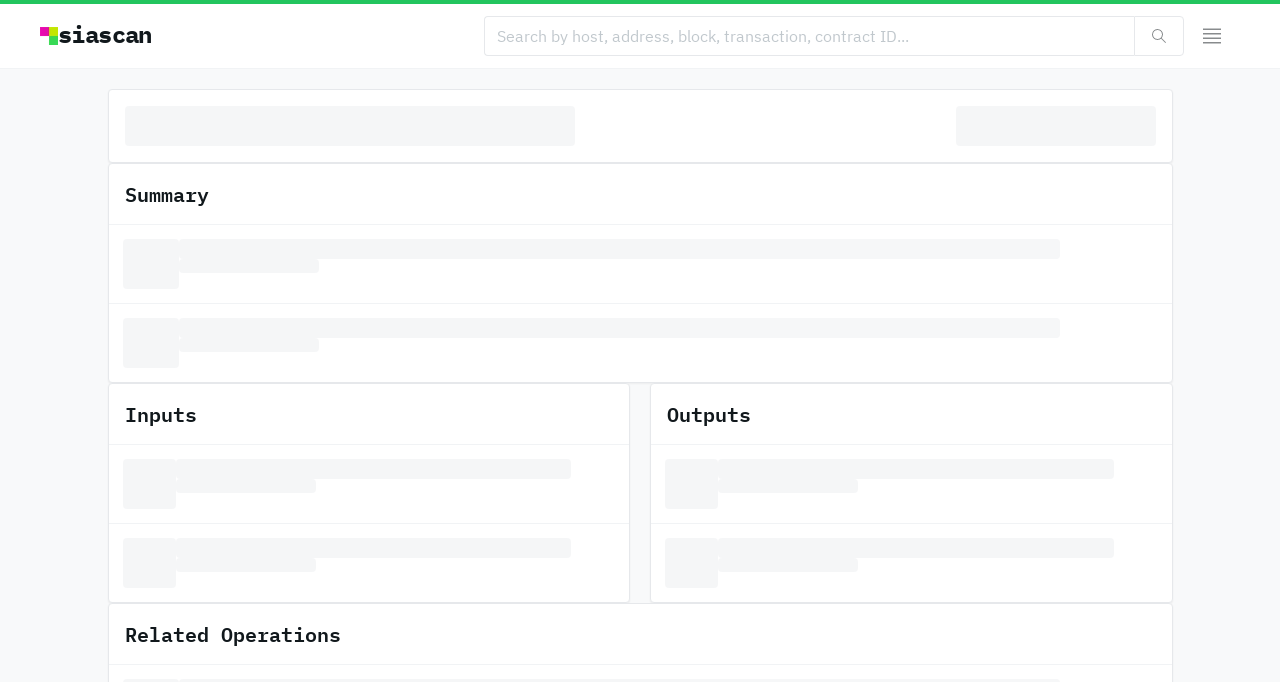

--- FILE ---
content_type: text/html; charset=utf-8
request_url: https://siascan.com/tx/58b59b49955ec0f3d0d2967331c3b65d09d94c99e963da4590658dd3e645354r
body_size: 7543
content:
<!DOCTYPE html><html lang="en" class="sans_8808d969-module__DGvkra__variable mono_be1e13c5-module__3zeKoG__variable"><head><meta charSet="utf-8"/><meta name="viewport" content="width=device-width, initial-scale=1"/><link rel="preload" as="image" imageSrcSet="/_next/image?url=%2F_next%2Fstatic%2Fmedia%2Fshard.97a7a6ec.png&amp;w=32&amp;q=75 1x, /_next/image?url=%2F_next%2Fstatic%2Fmedia%2Fshard.97a7a6ec.png&amp;w=48&amp;q=75 2x"/><link rel="preload" as="image" imageSrcSet="/_next/image?url=%2F_next%2Fstatic%2Fmedia%2Fshard.97a7a6ec.png&amp;w=32&amp;q=75 1x"/><link rel="stylesheet" href="/_next/static/chunks/5d0c3c58b131dbe1.css" data-precedence="next"/><link rel="preload" as="script" fetchPriority="low" href="/_next/static/chunks/425b40ffdbdf4d13.js"/><script src="/_next/static/chunks/8593a15a66f96cb3.js" async=""></script><script src="/_next/static/chunks/ee0aa573be5b6d7b.js" async=""></script><script src="/_next/static/chunks/3b7478c57aab9da8.js" async=""></script><script src="/_next/static/chunks/turbopack-1c3bf36d155f6f1a.js" async=""></script><script src="/_next/static/chunks/d96012bcfc98706a.js" async=""></script><script src="/_next/static/chunks/8182cba999306f4b.js" async=""></script><script src="/_next/static/chunks/82741d11d553437c.js" async=""></script><script src="/_next/static/chunks/f6c89c3a8d7356d4.js" async=""></script><script src="/_next/static/chunks/9a407a9c7b7849ee.js" async=""></script><script src="/_next/static/chunks/7941e618d871ee3a.js" async=""></script><script src="/_next/static/chunks/dd43dd17a72e4e75.js" async=""></script><script src="/_next/static/chunks/4eb7b14bf3659653.js" async=""></script><script src="/_next/static/chunks/e1ae7d0ae9b06823.js" async=""></script><script src="/_next/static/chunks/06723f21da63a355.js" async=""></script><script src="/_next/static/chunks/bbe9de7c7e430331.js" async=""></script><script src="/_next/static/chunks/144db776ed34b102.js" async=""></script><link rel="preload" href="https://cdn.usefathom.com/script.js" as="script"/><meta name="next-size-adjust" content=""/><title>Transaction 58b59b49955ec0f3d0d2967331c3b6...</title><meta name="description" content="View details for Sia transaction."/><link rel="manifest" href="/manifest.webmanifest"/><meta property="og:title" content="Transaction 58b59b49955ec0f3d0d2967331c3b6..."/><meta property="og:description" content="View details for Sia transaction."/><meta property="og:url" content="https://siascan.com/tx/58b59b49955ec0f3d0d2967331c3b65d09d94c99e963da4590658dd3e645354r"/><meta property="og:site_name" content="siascan.com"/><meta property="og:image:alt" content="Transaction"/><meta property="og:image:type" content="image/png"/><meta property="og:image" content="https://siascan.com/tx/58b59b49955ec0f3d0d2967331c3b65d09d94c99e963da4590658dd3e645354r/opengraph-image-18s0w6?3d039aa3237de8fb"/><meta property="og:image:width" content="1200"/><meta property="og:image:height" content="630"/><meta name="twitter:card" content="summary_large_image"/><meta name="twitter:title" content="Transaction 58b59b49955ec0f3d0d2967331c3b6..."/><meta name="twitter:description" content="View details for Sia transaction."/><meta name="twitter:image:alt" content="Transaction"/><meta name="twitter:image:type" content="image/png"/><meta name="twitter:image" content="https://siascan.com/tx/58b59b49955ec0f3d0d2967331c3b65d09d94c99e963da4590658dd3e645354r/opengraph-image-18s0w6?3d039aa3237de8fb"/><meta name="twitter:image:width" content="1200"/><meta name="twitter:image:height" content="630"/><link rel="icon" href="/icon.png?icon.fdebe532.png" sizes="1000x1000" type="image/png"/><script src="/_next/static/chunks/a6dad97d9634a72d.js" noModule=""></script></head><body><div hidden=""><!--$--><!--/$--></div><script>!function(){try{var d=document.documentElement,c=d.classList;c.remove('light','dark');var e=localStorage.getItem('theme');if('system'===e||(!e&&true)){var t='(prefers-color-scheme: dark)',m=window.matchMedia(t);if(m.media!==t||m.matches){d.style.colorScheme = 'dark';c.add('dark')}else{d.style.colorScheme = 'light';c.add('light')}}else if(e){c.add(e|| '')}if(e==='light'||e==='dark')d.style.colorScheme=e}catch(e){}}()</script><div id="root"><section aria-label="Notifications alt+T" tabindex="-1" aria-live="polite" aria-relevant="additions text" aria-atomic="false"></section><div class="relative h-full bg-gray-100 dark:bg-graydark-50 overflow-hidden"><div class="relative z-10 h-full overflow-y-auto"><div class="py-3 z-10 bg-white dark:bg-graydark-50 border-b border-gray-200 dark:border-graydark-200 border-t-4  border-t-green-500 dark:border-t-green-400"><div class="flex-shrink-0 w-full mx-auto px-5 md:px-10 max-w-screen-2xl relative"><div class="flex items-center justify-between gap-2"><div class="relative z-10 flex"><a class="inline-block font-sans text-gray-1100 dark:text-white font-normal cursor-pointer" href="/"><div class="flex items-center gap-2 mr-2" data-testid="explorer-identity"><img alt="Logo" width="18" height="18" decoding="async" data-nimg="1" class="" style="color:transparent" srcSet="/_next/image?url=%2F_next%2Fstatic%2Fmedia%2Fshard.97a7a6ec.png&amp;w=32&amp;q=75 1x, /_next/image?url=%2F_next%2Fstatic%2Fmedia%2Fshard.97a7a6ec.png&amp;w=48&amp;q=75 2x" src="/_next/image?url=%2F_next%2Fstatic%2Fmedia%2Fshard.97a7a6ec.png&amp;w=48&amp;q=75"/><div class="flex flex-col gap-6 items-start hidden pl-0 pr-px md:block tracking-tight relative -top-px"><span class="proportional-nums inline-block font-bold text-xl md:text-2xl hidden pl-0 pr-px md:block tracking-tight relative -top-px inline-block font-mono text-gray-1100 dark:text-white" as="h3" data-testid="explorer-identity-appName">siascan</span></div></div></a></div><div class="flex gap-1 justify-center flex-1"><form class="flex gap-2 items-center justify-end w-full"><div class="flex relative [&amp;&gt;*]:rounded-none [&amp;&gt;*:last-child]:rounded-r [&amp;&gt;*:first-child]:rounded-l [&amp;&gt;*]:border-r-0 [&amp;&gt;*]:border-l [&amp;&gt;*:first-child]:border-l [&amp;&gt;*:last-child]:border-r flex-1 md:max-w-[700px]"><input class="font-sans [type=number]:font-mono outline-none m-0 p-0 w-full disabled:pointer-events-none read-only:pointer-events-none tabular-nums rounded text-gray-1100 dark:text-white autofill:text-fill-gray-1100 autofill:dark:text-fill-white autofill:placeholder:text-fill-gray-700 autofill:placeholder:dark:text-fill-graydark-700 placeholder:text-gray-700 placeholder:dark:text-graydark-700 disabled:text-gray-400 disabled:dark:text-graydark-400 h-10 text-base px-3 border bg-white dark:bg-graydark-50 autofill:bg-white autofill:dark:bg-graydark-50 autofill:shadow-fill-white autofill:dark:shadow-fill-graydark-50 read-only:bg-gray-200 dark:read-only:bg-graydark-300 border-gray-400 dark:border-graydark-400 enabled:hover:border-gray-500 enabled:hover:dark:border-graydark-500 read-only:border-gray-200 dark:read-only:border-graydark-200 focus:ring ring-blue-500 dark:ring-blue-200 focus:z-10" placeholder="Search by host, address, block, transaction, contract ID..." autoComplete="off" type="text" spellCheck="false" name="query"/><button type="submit" class="inline-flex gap-1 appearance-none shrink-0 items-center justify-center select-none leading-normal font-sans cursor-pointer overflow-hidden focus:z-10 disabled:cursor-auto disabled:pointer-events-none outline-none focus:ring ring-blue-500 dark:ring-blue-200 transition-colors duration-75 text-base px-4 h-10 rounded border bg-white dark:bg-graydark-200 enabled:hover:bg-gray-50 dark:enabled:hover:bg-graydark-300 disabled:bg-gray-200 disabled:dark:bg-graydark-200 border-gray-400 dark:border-graydark-400 enabled:hover:border-gray-500 enabled:hover:dark:border-graydark-500 text-gray-1100 dark:text-gray-300 disabled:text-gray-600 disabled:dark:text-graydark-700 [&amp;&gt;svg]:opacity-50"><svg focusable="false" preserveAspectRatio="xMidYMid meet" xmlns="http://www.w3.org/2000/svg" fill="currentColor" width="16" height="16" viewBox="0 0 16 16" aria-hidden="true"><path d="M15,14.3L10.7,10c1.9-2.3,1.6-5.8-0.7-7.7S4.2,0.7,2.3,3S0.7,8.8,3,10.7c2,1.7,5,1.7,7,0l4.3,4.3L15,14.3z M2,6.5	C2,4,4,2,6.5,2S11,4,11,6.5S9,11,6.5,11S2,9,2,6.5z"></path></svg></button></div></form></div><button type="button" class="inline-flex gap-1 appearance-none shrink-0 items-center justify-center select-none leading-normal font-sans cursor-pointer overflow-hidden focus:z-10 disabled:cursor-auto disabled:pointer-events-none outline-none focus:ring ring-blue-500 dark:ring-blue-200 transition-colors duration-75 text-base px-4 h-10 rounded appearance-none border-none bg-transparent text-gray-1100 dark:text-white disabled:text-gray-600 disabled:dark:text-graydark-700 [&amp;&gt;svg]:opacity-50" id="radix-_R_3l5ujb_" aria-haspopup="menu" aria-expanded="false" data-state="closed"><svg focusable="false" preserveAspectRatio="xMidYMid meet" xmlns="http://www.w3.org/2000/svg" fill="currentColor" width="24" height="24" viewBox="0 0 24 24" aria-hidden="true"><path d="M3 18H21V19.5H3zM3 13.5H21V15H3zM3 9H21V10.5H3zM3 4.5H21V6H3z"></path></svg></button></div></div></div><div class="flex flex-col"><div class="flex flex-col gap-5 pt-5"><!--$?--><template id="B:0"></template><div class="flex-shrink-0 w-full mx-auto px-5 md:px-10 max-w-[1145px]"><div class="transition-shadow ease-in-out duration-300 shadow-sm hover:shadow rounded border bg-white dark:bg-graydark-200 border-gray-400 dark:border-graydark-400 p-4"><div class="grid grid-cols-2 md:grid-cols-3 gap-x-6 md:gap-x-12 gap-y-12"><div class="bg-gray-300 dark:bg-graydark-300 relative overflow-hidden animate-pulse rounded w-full h-[105px] sm:w-[180px] sm:h-[62px]"></div><div class="bg-gray-300 dark:bg-graydark-300 relative overflow-hidden animate-pulse rounded w-full h-[105px] sm:w-[180px] sm:h-[62px]"></div><div class="bg-gray-300 dark:bg-graydark-300 relative overflow-hidden animate-pulse rounded w-full h-[105px] sm:w-[180px] sm:h-[62px]"></div><div class="bg-gray-300 dark:bg-graydark-300 relative overflow-hidden animate-pulse rounded w-full h-[150px] sm:w-[180px] sm:h-[80px]"></div><div class="bg-gray-300 dark:bg-graydark-300 relative overflow-hidden animate-pulse rounded w-full h-[150px] sm:w-[180px] sm:h-[80px]"></div><div class="bg-gray-300 dark:bg-graydark-300 relative overflow-hidden animate-pulse rounded w-full h-[150px] sm:w-[180px] sm:h-[80px]"></div></div></div></div><div class="flex-shrink-0 w-full mx-auto px-5 md:px-10 max-w-[1145px]"><div class="grid grid-cols-1 sm:grid-cols-2 gap-x-5 gap-y-5"><div class="transition-shadow ease-in-out duration-300 shadow-sm hover:shadow rounded border bg-white dark:bg-graydark-200 border-gray-400 dark:border-graydark-400"><div class="flex flex-col rounded overflow-hidden"><div class="flex items-center p-4 border-b border-gray-200 dark:border-graydark-300"><div class="flex flex-col gap-6 items-start"><span class="proportional-nums inline-block font-semibold text-base md:text-xl inline-block font-mono text-gray-1100 dark:text-white overflow-hidden text-ellipsis whitespace-nowrap" as="h3">Latest blocks</span></div><div class="flex-1"></div></div><div class="flex flex-col border-t border-gray-200 dark:border-graydark-300"><div class="relative flex gap-4 p-3.5 border-t border-gray-200 dark:border-graydark-300 first:border-none"><div class="bg-gray-300 dark:bg-graydark-300 relative overflow-hidden animate-pulse rounded w-[60px] h-[50px]"></div><div class="flex flex-col gap-2 w-full"><div class="bg-gray-300 dark:bg-graydark-300 relative overflow-hidden animate-pulse rounded w-[90%] h-[20px]"></div><div class="bg-gray-300 dark:bg-graydark-300 relative overflow-hidden animate-pulse rounded w-[140px] h-[14px]"></div></div></div><div class="relative flex gap-4 p-3.5 border-t border-gray-200 dark:border-graydark-300 first:border-none"><div class="bg-gray-300 dark:bg-graydark-300 relative overflow-hidden animate-pulse rounded w-[60px] h-[50px]"></div><div class="flex flex-col gap-2 w-full"><div class="bg-gray-300 dark:bg-graydark-300 relative overflow-hidden animate-pulse rounded w-[90%] h-[20px]"></div><div class="bg-gray-300 dark:bg-graydark-300 relative overflow-hidden animate-pulse rounded w-[140px] h-[14px]"></div></div></div><div class="relative flex gap-4 p-3.5 border-t border-gray-200 dark:border-graydark-300 first:border-none"><div class="bg-gray-300 dark:bg-graydark-300 relative overflow-hidden animate-pulse rounded w-[60px] h-[50px]"></div><div class="flex flex-col gap-2 w-full"><div class="bg-gray-300 dark:bg-graydark-300 relative overflow-hidden animate-pulse rounded w-[90%] h-[20px]"></div><div class="bg-gray-300 dark:bg-graydark-300 relative overflow-hidden animate-pulse rounded w-[140px] h-[14px]"></div></div></div><div class="relative flex gap-4 p-3.5 border-t border-gray-200 dark:border-graydark-300 first:border-none"><div class="bg-gray-300 dark:bg-graydark-300 relative overflow-hidden animate-pulse rounded w-[60px] h-[50px]"></div><div class="flex flex-col gap-2 w-full"><div class="bg-gray-300 dark:bg-graydark-300 relative overflow-hidden animate-pulse rounded w-[90%] h-[20px]"></div><div class="bg-gray-300 dark:bg-graydark-300 relative overflow-hidden animate-pulse rounded w-[140px] h-[14px]"></div></div></div><div class="relative flex gap-4 p-3.5 border-t border-gray-200 dark:border-graydark-300 first:border-none"><div class="bg-gray-300 dark:bg-graydark-300 relative overflow-hidden animate-pulse rounded w-[60px] h-[50px]"></div><div class="flex flex-col gap-2 w-full"><div class="bg-gray-300 dark:bg-graydark-300 relative overflow-hidden animate-pulse rounded w-[90%] h-[20px]"></div><div class="bg-gray-300 dark:bg-graydark-300 relative overflow-hidden animate-pulse rounded w-[140px] h-[14px]"></div></div></div></div></div></div><div class="transition-shadow ease-in-out duration-300 shadow-sm hover:shadow rounded border bg-white dark:bg-graydark-200 border-gray-400 dark:border-graydark-400"><div class="flex flex-col rounded overflow-hidden"><div class="flex items-center p-4 border-b border-gray-200 dark:border-graydark-300"><div class="flex flex-col gap-6 items-start"><span class="proportional-nums inline-block font-semibold text-base md:text-xl inline-block font-mono text-gray-1100 dark:text-white overflow-hidden text-ellipsis whitespace-nowrap" as="h3">Top hosts</span></div><div class="flex-1"></div></div><div class="flex flex-col rounded"><div class="relative flex gap-4 p-3.5 border-t border-gray-200 dark:border-graydark-300 first:border-none"><div class="bg-gray-300 dark:bg-graydark-300 relative overflow-hidden animate-pulse rounded w-[60px] h-[50px]"></div><div class="flex flex-col gap-2 w-full"><div class="bg-gray-300 dark:bg-graydark-300 relative overflow-hidden animate-pulse rounded w-[90%] h-[20px]"></div><div class="bg-gray-300 dark:bg-graydark-300 relative overflow-hidden animate-pulse rounded w-[140px] h-[14px]"></div></div></div><div class="relative flex gap-4 p-3.5 border-t border-gray-200 dark:border-graydark-300 first:border-none"><div class="bg-gray-300 dark:bg-graydark-300 relative overflow-hidden animate-pulse rounded w-[60px] h-[50px]"></div><div class="flex flex-col gap-2 w-full"><div class="bg-gray-300 dark:bg-graydark-300 relative overflow-hidden animate-pulse rounded w-[90%] h-[20px]"></div><div class="bg-gray-300 dark:bg-graydark-300 relative overflow-hidden animate-pulse rounded w-[140px] h-[14px]"></div></div></div><div class="relative flex gap-4 p-3.5 border-t border-gray-200 dark:border-graydark-300 first:border-none"><div class="bg-gray-300 dark:bg-graydark-300 relative overflow-hidden animate-pulse rounded w-[60px] h-[50px]"></div><div class="flex flex-col gap-2 w-full"><div class="bg-gray-300 dark:bg-graydark-300 relative overflow-hidden animate-pulse rounded w-[90%] h-[20px]"></div><div class="bg-gray-300 dark:bg-graydark-300 relative overflow-hidden animate-pulse rounded w-[140px] h-[14px]"></div></div></div><div class="relative flex gap-4 p-3.5 border-t border-gray-200 dark:border-graydark-300 first:border-none"><div class="bg-gray-300 dark:bg-graydark-300 relative overflow-hidden animate-pulse rounded w-[60px] h-[50px]"></div><div class="flex flex-col gap-2 w-full"><div class="bg-gray-300 dark:bg-graydark-300 relative overflow-hidden animate-pulse rounded w-[90%] h-[20px]"></div><div class="bg-gray-300 dark:bg-graydark-300 relative overflow-hidden animate-pulse rounded w-[140px] h-[14px]"></div></div></div><div class="relative flex gap-4 p-3.5 border-t border-gray-200 dark:border-graydark-300 first:border-none"><div class="bg-gray-300 dark:bg-graydark-300 relative overflow-hidden animate-pulse rounded w-[60px] h-[50px]"></div><div class="flex flex-col gap-2 w-full"><div class="bg-gray-300 dark:bg-graydark-300 relative overflow-hidden animate-pulse rounded w-[90%] h-[20px]"></div><div class="bg-gray-300 dark:bg-graydark-300 relative overflow-hidden animate-pulse rounded w-[140px] h-[14px]"></div></div></div></div></div></div></div></div><!--/$--></div><div class="flex-shrink-0 w-full mx-auto px-5 md:px-10 max-w-[1145px] pt-16 pb-20 sm:pb-0"><div class="py-4 border-t border-gray-200 dark:border-graydark-100"><div class="flex flex-wrap gap-4 items-center"><div class="flex gap-1.5 items-center"><img alt="Logo" width="12" height="12" decoding="async" data-nimg="1" class="" style="color:transparent" srcSet="/_next/image?url=%2F_next%2Fstatic%2Fmedia%2Fshard.97a7a6ec.png&amp;w=32&amp;q=75 1x" src="/_next/image?url=%2F_next%2Fstatic%2Fmedia%2Fshard.97a7a6ec.png&amp;w=32&amp;q=75"/><a class="inline-block font-sans text-gray-1100 dark:text-white font-medium text-xs whitespace-nowrap hover:underline underline-offset-2 decoration-gray-1100 dark:decoration-gray-500 cursor-pointer hover:underline underline-offset-4" href="https://sia.tech">The Sia Foundation © <!-- -->2026</a></div><div class="flex-1 flex items-center gap-4"><a class="inline-block font-sans text-gray-1000 dark:text-graydark-1000 font-normal text-xs whitespace-nowrap hover:underline underline-offset-2 decoration-gray-1100 dark:decoration-gray-500 cursor-pointer hover:underline underline-offset-4" href="https://sia.tech/terms-of-service">Terms of Service</a><a class="inline-block font-sans text-gray-1000 dark:text-graydark-1000 font-normal text-xs whitespace-nowrap hover:underline underline-offset-2 decoration-gray-1100 dark:decoration-gray-500 cursor-pointer hover:underline underline-offset-4" href="https://sia.tech/privacy-policy">Privacy Policy</a></div><div class="flex-1"></div><div class="flex-1 flex items-center justify-end gap-6"><div class="font-sans font-normal tabular-nums flex-shrink-0 rounded flex items-center bg-white dark:bg-graydark-200 hover:bg-gray-50 dark:hover:bg-graydark-300 disabled:bg-gray-200 disabled:dark:bg-graydark-200 autofill:bg-blue-100 autofill:dark:bg-blue-800 border focus-within:z-10 focus-within:ring ring-blue-500 dark:ring-blue-200 text-gray-1100 dark:text-white [&amp;&gt;select:disabled]:text-gray-600 [&amp;&gt;select:disabled]:dark:text-graydark-700 h-7 text-sm px-1 border-gray-400 dark:border-graydark-400 enabled:hover:border-gray-500 enabled:hover:dark:border-graydark-500"><select aria-label="currency fiat" name="currencyFiat" class="appearance-none flex-1 bg-transparent outline-none w-full h-full pl-1 pr-1"><option value="usd" class="bg-white dark:bg-graydark-200 text-gray-1100 dark:text-white" selected="">USD</option><option value="cad" class="bg-white dark:bg-graydark-200 text-gray-1100 dark:text-white">CAD</option><option value="eur" class="bg-white dark:bg-graydark-200 text-gray-1100 dark:text-white">EUR</option><option value="gbp" class="bg-white dark:bg-graydark-200 text-gray-1100 dark:text-white">GBP</option><option value="jpy" class="bg-white dark:bg-graydark-200 text-gray-1100 dark:text-white">JPY</option><option value="aud" class="bg-white dark:bg-graydark-200 text-gray-1100 dark:text-white">AUD</option><option value="cny" class="bg-white dark:bg-graydark-200 text-gray-1100 dark:text-white">CNY</option><option value="btc" class="bg-white dark:bg-graydark-200 text-gray-1100 dark:text-white">BTC</option><option value="eth" class="bg-white dark:bg-graydark-200 text-gray-1100 dark:text-white">ETH</option></select><svg focusable="false" preserveAspectRatio="xMidYMid meet" xmlns="http://www.w3.org/2000/svg" fill="currentColor" width="16" height="16" viewBox="0 0 32 32" aria-hidden="true" class="pointer-events-none scale-75"><path d="M24 24L16 32 8 24zM8 8L16 0 24 8z"></path></svg></div><div class="w-[80px] h-[16px]"></div></div></div></div></div></div></div></div></div><script>requestAnimationFrame(function(){$RT=performance.now()});</script><script src="/_next/static/chunks/425b40ffdbdf4d13.js" id="_R_" async=""></script><div hidden id="S:0"><!--$!--><template data-dgst="609978584"></template><div class="flex-shrink-0 w-full mx-auto px-5 md:px-10 max-w-[1145px]"><div class="transition-shadow ease-in-out duration-300 shadow-sm hover:shadow rounded border bg-white dark:bg-graydark-200 border-gray-400 dark:border-graydark-400 p-4"><div class="flex flex-col gap-16"><div class="flex flex-wrap gap-6 justify-between"><div class="bg-gray-300 dark:bg-graydark-300 relative overflow-hidden animate-pulse rounded h-[40px] w-[450px]"></div><div class="bg-gray-300 dark:bg-graydark-300 relative overflow-hidden animate-pulse rounded h-[40px] w-[200px]"></div></div></div></div></div><div class="flex-shrink-0 w-full mx-auto px-5 md:px-10 max-w-[1145px]"><div class="flex flex-col gap-5"><div class="transition-shadow ease-in-out duration-300 shadow-sm hover:shadow rounded border bg-white dark:bg-graydark-200 border-gray-400 dark:border-graydark-400"><div class="flex flex-col rounded overflow-hidden"><div class="flex items-center p-4 border-b border-gray-200 dark:border-graydark-300"><div class="flex flex-col gap-6 items-start"><span class="proportional-nums inline-block font-semibold text-base md:text-xl inline-block font-mono text-gray-1100 dark:text-white overflow-hidden text-ellipsis whitespace-nowrap" as="h3">Summary</span></div><div class="flex-1"></div></div><div class="flex flex-col rounded"><div class="relative flex gap-4 p-3.5 border-t border-gray-200 dark:border-graydark-300 first:border-none"><div class="bg-gray-300 dark:bg-graydark-300 relative overflow-hidden animate-pulse rounded w-[60px] h-[50px]"></div><div class="flex flex-col gap-2 w-full"><div class="bg-gray-300 dark:bg-graydark-300 relative overflow-hidden animate-pulse rounded w-[90%] h-[20px]"></div><div class="bg-gray-300 dark:bg-graydark-300 relative overflow-hidden animate-pulse rounded w-[140px] h-[14px]"></div></div></div><div class="relative flex gap-4 p-3.5 border-t border-gray-200 dark:border-graydark-300 first:border-none"><div class="bg-gray-300 dark:bg-graydark-300 relative overflow-hidden animate-pulse rounded w-[60px] h-[50px]"></div><div class="flex flex-col gap-2 w-full"><div class="bg-gray-300 dark:bg-graydark-300 relative overflow-hidden animate-pulse rounded w-[90%] h-[20px]"></div><div class="bg-gray-300 dark:bg-graydark-300 relative overflow-hidden animate-pulse rounded w-[140px] h-[14px]"></div></div></div></div></div></div><div class="grid grid-cols-1 md:grid-cols-2 gap-x-5 gap-y-5"><div class="transition-shadow ease-in-out duration-300 shadow-sm hover:shadow rounded border bg-white dark:bg-graydark-200 border-gray-400 dark:border-graydark-400"><div class="flex flex-col rounded overflow-hidden"><div class="flex items-center p-4 border-b border-gray-200 dark:border-graydark-300"><div class="flex flex-col gap-6 items-start"><span class="proportional-nums inline-block font-semibold text-base md:text-xl inline-block font-mono text-gray-1100 dark:text-white overflow-hidden text-ellipsis whitespace-nowrap" as="h3">Inputs</span></div><div class="flex-1"></div></div><div class="flex flex-col rounded"><div class="relative flex gap-4 p-3.5 border-t border-gray-200 dark:border-graydark-300 first:border-none"><div class="bg-gray-300 dark:bg-graydark-300 relative overflow-hidden animate-pulse rounded w-[60px] h-[50px]"></div><div class="flex flex-col gap-2 w-full"><div class="bg-gray-300 dark:bg-graydark-300 relative overflow-hidden animate-pulse rounded w-[90%] h-[20px]"></div><div class="bg-gray-300 dark:bg-graydark-300 relative overflow-hidden animate-pulse rounded w-[140px] h-[14px]"></div></div></div><div class="relative flex gap-4 p-3.5 border-t border-gray-200 dark:border-graydark-300 first:border-none"><div class="bg-gray-300 dark:bg-graydark-300 relative overflow-hidden animate-pulse rounded w-[60px] h-[50px]"></div><div class="flex flex-col gap-2 w-full"><div class="bg-gray-300 dark:bg-graydark-300 relative overflow-hidden animate-pulse rounded w-[90%] h-[20px]"></div><div class="bg-gray-300 dark:bg-graydark-300 relative overflow-hidden animate-pulse rounded w-[140px] h-[14px]"></div></div></div></div></div></div><div class="transition-shadow ease-in-out duration-300 shadow-sm hover:shadow rounded border bg-white dark:bg-graydark-200 border-gray-400 dark:border-graydark-400"><div class="flex flex-col rounded overflow-hidden"><div class="flex items-center p-4 border-b border-gray-200 dark:border-graydark-300"><div class="flex flex-col gap-6 items-start"><span class="proportional-nums inline-block font-semibold text-base md:text-xl inline-block font-mono text-gray-1100 dark:text-white overflow-hidden text-ellipsis whitespace-nowrap" as="h3">Outputs</span></div><div class="flex-1"></div></div><div class="flex flex-col rounded"><div class="relative flex gap-4 p-3.5 border-t border-gray-200 dark:border-graydark-300 first:border-none"><div class="bg-gray-300 dark:bg-graydark-300 relative overflow-hidden animate-pulse rounded w-[60px] h-[50px]"></div><div class="flex flex-col gap-2 w-full"><div class="bg-gray-300 dark:bg-graydark-300 relative overflow-hidden animate-pulse rounded w-[90%] h-[20px]"></div><div class="bg-gray-300 dark:bg-graydark-300 relative overflow-hidden animate-pulse rounded w-[140px] h-[14px]"></div></div></div><div class="relative flex gap-4 p-3.5 border-t border-gray-200 dark:border-graydark-300 first:border-none"><div class="bg-gray-300 dark:bg-graydark-300 relative overflow-hidden animate-pulse rounded w-[60px] h-[50px]"></div><div class="flex flex-col gap-2 w-full"><div class="bg-gray-300 dark:bg-graydark-300 relative overflow-hidden animate-pulse rounded w-[90%] h-[20px]"></div><div class="bg-gray-300 dark:bg-graydark-300 relative overflow-hidden animate-pulse rounded w-[140px] h-[14px]"></div></div></div></div></div></div></div><div class="transition-shadow ease-in-out duration-300 shadow-sm hover:shadow rounded border bg-white dark:bg-graydark-200 border-gray-400 dark:border-graydark-400"><div class="flex flex-col rounded overflow-hidden"><div class="flex items-center p-4 border-b border-gray-200 dark:border-graydark-300"><div class="flex flex-col gap-6 items-start"><span class="proportional-nums inline-block font-semibold text-base md:text-xl inline-block font-mono text-gray-1100 dark:text-white overflow-hidden text-ellipsis whitespace-nowrap" as="h3">Related Operations</span></div><div class="flex-1"></div></div><div class="flex flex-col rounded"><div class="relative flex gap-4 p-3.5 border-t border-gray-200 dark:border-graydark-300 first:border-none"><div class="bg-gray-300 dark:bg-graydark-300 relative overflow-hidden animate-pulse rounded w-[60px] h-[50px]"></div><div class="flex flex-col gap-2 w-full"><div class="bg-gray-300 dark:bg-graydark-300 relative overflow-hidden animate-pulse rounded w-[90%] h-[20px]"></div><div class="bg-gray-300 dark:bg-graydark-300 relative overflow-hidden animate-pulse rounded w-[140px] h-[14px]"></div></div></div><div class="relative flex gap-4 p-3.5 border-t border-gray-200 dark:border-graydark-300 first:border-none"><div class="bg-gray-300 dark:bg-graydark-300 relative overflow-hidden animate-pulse rounded w-[60px] h-[50px]"></div><div class="flex flex-col gap-2 w-full"><div class="bg-gray-300 dark:bg-graydark-300 relative overflow-hidden animate-pulse rounded w-[90%] h-[20px]"></div><div class="bg-gray-300 dark:bg-graydark-300 relative overflow-hidden animate-pulse rounded w-[140px] h-[14px]"></div></div></div></div></div></div></div></div><!--/$--></div><script>$RB=[];$RV=function(a){$RT=performance.now();for(var b=0;b<a.length;b+=2){var c=a[b],e=a[b+1];null!==e.parentNode&&e.parentNode.removeChild(e);var f=c.parentNode;if(f){var g=c.previousSibling,h=0;do{if(c&&8===c.nodeType){var d=c.data;if("/$"===d||"/&"===d)if(0===h)break;else h--;else"$"!==d&&"$?"!==d&&"$~"!==d&&"$!"!==d&&"&"!==d||h++}d=c.nextSibling;f.removeChild(c);c=d}while(c);for(;e.firstChild;)f.insertBefore(e.firstChild,c);g.data="$";g._reactRetry&&requestAnimationFrame(g._reactRetry)}}a.length=0};
$RC=function(a,b){if(b=document.getElementById(b))(a=document.getElementById(a))?(a.previousSibling.data="$~",$RB.push(a,b),2===$RB.length&&("number"!==typeof $RT?requestAnimationFrame($RV.bind(null,$RB)):(a=performance.now(),setTimeout($RV.bind(null,$RB),2300>a&&2E3<a?2300-a:$RT+300-a)))):b.parentNode.removeChild(b)};$RC("B:0","S:0")</script><script>(self.__next_f=self.__next_f||[]).push([0])</script><script>self.__next_f.push([1,"1:\"$Sreact.fragment\"\n4:I[339756,[\"/_next/static/chunks/d96012bcfc98706a.js\",\"/_next/static/chunks/8182cba999306f4b.js\"],\"default\"]\n5:I[837457,[\"/_next/static/chunks/d96012bcfc98706a.js\",\"/_next/static/chunks/8182cba999306f4b.js\"],\"default\"]\n6:I[749677,[\"/_next/static/chunks/82741d11d553437c.js\",\"/_next/static/chunks/f6c89c3a8d7356d4.js\",\"/_next/static/chunks/9a407a9c7b7849ee.js\",\"/_next/static/chunks/7941e618d871ee3a.js\",\"/_next/static/chunks/dd43dd17a72e4e75.js\",\"/_next/static/chunks/4eb7b14bf3659653.js\"],\"default\"]\n8:I[897367,[\"/_next/static/chunks/d96012bcfc98706a.js\",\"/_next/static/chunks/8182cba999306f4b.js\"],\"OutletBoundary\"]\n9:\"$Sreact.suspense\"\nb:I[178069,[\"/_next/static/chunks/82741d11d553437c.js\",\"/_next/static/chunks/f6c89c3a8d7356d4.js\",\"/_next/static/chunks/9a407a9c7b7849ee.js\",\"/_next/static/chunks/7941e618d871ee3a.js\",\"/_next/static/chunks/dd43dd17a72e4e75.js\",\"/_next/static/chunks/e1ae7d0ae9b06823.js\"],\"EntityList\"]\n10:I[168027,[],\"default\"]\n13:I[897367,[\"/_next/static/chunks/d96012bcfc98706a.js\",\"/_next/static/chunks/8182cba999306f4b.js\"],\"ViewportBoundary\"]\n15:I[897367,[\"/_next/static/chunks/d96012bcfc98706a.js\",\"/_next/static/chunks/8182cba999306f4b.js\"],\"MetadataBoundary\"]\n18:I[267433,[\"/_next/static/chunks/82741d11d553437c.js\",\"/_next/static/chunks/f6c89c3a8d7356d4.js\",\"/_next/static/chunks/9a407a9c7b7849ee.js\",\"/_next/static/chunks/7941e618d871ee3a.js\",\"/_next/static/chunks/dd43dd17a72e4e75.js\",\"/_next/static/chunks/06723f21da63a355.js\"],\"Link\"]\n19:I[605500,[\"/_next/static/chunks/82741d11d553437c.js\",\"/_next/static/chunks/f6c89c3a8d7356d4.js\",\"/_next/static/chunks/9a407a9c7b7849ee.js\",\"/_next/static/chunks/7941e618d871ee3a.js\",\"/_next/static/chunks/dd43dd17a72e4e75.js\",\"/_next/static/chunks/06723f21da63a355.js\"],\"Image\"]\n1a:I[874780,[\"/_next/static/chunks/82741d11d553437c.js\",\"/_next/static/chunks/f6c89c3a8d7356d4.js\",\"/_next/static/chunks/9a407a9c7b7849ee.js\",\"/_next/static/chunks/7941e618d871ee3a.js\",\"/_next/static/chunks/dd43dd17a72e4e75.js\"],\"Search\"]\n1b:I[431015,[\"/_next/static/chunks/82741d11d553437c.js\",\"/_next/static/chunks/f6c89c3a8d7356d4.js\",\"/_next/static/chunks/9a407a9c7b7849ee.js\",\"/_next/static/chunks/7941e618d871ee3a.js\",\"/_next/static/chunks/dd43dd17a72e4e75.js\",\"/_next/static/chunks/06723f21da63a355.js\"],\"DropdownMenu\"]\n1c:I[339173,[\"/_next/static/chunks/82741d11d553437c.js\",\"/_next/static/chunks/f6c89c3a8d7356d4.js\",\"/_next/static/chunks/9a407a9c7b7849ee.js\",\"/_next/static/chunks/7941e618d871ee3a.js\",\"/_next/static/chunks/dd43dd17a72e4e75.js\",\"/_next/static/chunks/06723f21da63a355.js\"],\"Button\"]\n1d:I[431015,[\"/_next/static/chunks/82741d11d553437c.js\",\"/_next/static/chunks/f6c89c3a8d7356d4.js\",\"/_next/static/chunks/9a407a9c7b7849ee.js\",\"/_next/static/chunks/7941e618d871ee3a.js\",\"/_next/static/chunks/dd43dd17a72e4e75.js\",\"/_next/static/chunks/06723f21da63a355.js\"],\"DropdownMenuGroup\"]\n1e:I[431015,[\"/_next/static/chunks/82741d11d553437c.js\",\"/_next/static/chunks/f6c89c3a8d7356d4.js\",\"/_next/static/chunks/9a407a9c7b7849ee.js\",\"/_next/static/chunks/7941e618d871ee3a.js\",\"/_next/static/chunks/dd43dd17a72e4e75.js\",\"/_next/static/chunks/06723f21da63a355.js\"],\"DropdownMenuLabel\"]\n1f:I[431015,[\"/_next/static/chunks/82741d11d553437c.js\",\"/_next/static/chunks/f6c89c3a8d7356d4.js\",\"/_next/static/chunks/9a407a9c7b7849ee.js\",\"/_next/static/chunks/7941e618d871ee3a.js\",\"/_next/static/chunks/dd43dd17a72e4e75.js\",\"/_next/static/chunks/06723f21da63a355.js\"],\"DropdownMenuItem\"]\n20:I[428977,[\"/_next/static/chunks/82741d11d553437c.js\",\"/_next/static/chunks/f6c89c3a8d7356d4.js\",\"/_next/static/chunks/9a407a9c7b7849ee.js\",\"/_next/static/chunks/7941e618d871ee3a.js\",\"/_next/static/chunks/dd43dd17a72e4e75.js\",\"/_next/static/chunks/06723f21da63a355.js\"],\"CurrencyFiatSelector\"]\n21:I[356789,[\"/_next/static/chunks/82741d11d553437c.js\",\"/_next/static/chunks/f6c89c3a8d7356d4.js\",\"/_next/static/chunks/9a407a9c7b7849ee.js\",\"/_next/static/chunks/7941e618d871ee3a.js\",\"/_next/static/chunks/dd43dd17a72e4e75.js\",\"/_next/static/chunks/06723f21da63a355.js\"],\"ThemeRadio\"]\n22:I[849016,[\"/_next/static/chunks/82741d11d553437c.js"])</script><script>self.__next_f.push([1,"\",\"/_next/static/chunks/f6c89c3a8d7356d4.js\",\"/_next/static/chunks/9a407a9c7b7849ee.js\",\"/_next/static/chunks/7941e618d871ee3a.js\",\"/_next/static/chunks/dd43dd17a72e4e75.js\",\"/_next/static/chunks/bbe9de7c7e430331.js\"],\"default\"]\n24:I[314701,[\"/_next/static/chunks/82741d11d553437c.js\",\"/_next/static/chunks/f6c89c3a8d7356d4.js\",\"/_next/static/chunks/9a407a9c7b7849ee.js\",\"/_next/static/chunks/7941e618d871ee3a.js\",\"/_next/static/chunks/dd43dd17a72e4e75.js\",\"/_next/static/chunks/06723f21da63a355.js\"],\"ClientSideOnly\"]\n25:I[27201,[\"/_next/static/chunks/d96012bcfc98706a.js\",\"/_next/static/chunks/8182cba999306f4b.js\"],\"IconMark\"]\n:HL[\"/_next/static/chunks/5d0c3c58b131dbe1.css\",\"style\"]\n:HL[\"/_next/static/media/IBMPlexMono_Bold-s.p.c3b0068a.ttf\",\"font\",{\"crossOrigin\":\"\",\"type\":\"font/ttf\"}]\n:HL[\"/_next/static/media/IBMPlexMono_BoldItalic-s.p.d9c1ea24.ttf\",\"font\",{\"crossOrigin\":\"\",\"type\":\"font/ttf\"}]\n:HL[\"/_next/static/media/IBMPlexMono_ExtraLight-s.p.21067d43.ttf\",\"font\",{\"crossOrigin\":\"\",\"type\":\"font/ttf\"}]\n:HL[\"/_next/static/media/IBMPlexMono_ExtraLightItalic-s.p.801bfbd6.ttf\",\"font\",{\"crossOrigin\":\"\",\"type\":\"font/ttf\"}]\n:HL[\"/_next/static/media/IBMPlexMono_Italic-s.p.f332384c.ttf\",\"font\",{\"crossOrigin\":\"\",\"type\":\"font/ttf\"}]\n:HL[\"/_next/static/media/IBMPlexMono_Light-s.p.dde0b769.ttf\",\"font\",{\"crossOrigin\":\"\",\"type\":\"font/ttf\"}]\n:HL[\"/_next/static/media/IBMPlexMono_LightItalic-s.p.726f4bda.ttf\",\"font\",{\"crossOrigin\":\"\",\"type\":\"font/ttf\"}]\n:HL[\"/_next/static/media/IBMPlexMono_Medium-s.p.3ee5ab51.ttf\",\"font\",{\"crossOrigin\":\"\",\"type\":\"font/ttf\"}]\n:HL[\"/_next/static/media/IBMPlexMono_MediumItalic-s.p.f9af8ba7.ttf\",\"font\",{\"crossOrigin\":\"\",\"type\":\"font/ttf\"}]\n:HL[\"/_next/static/media/IBMPlexMono_Regular-s.p.c22e75c6.ttf\",\"font\",{\"crossOrigin\":\"\",\"type\":\"font/ttf\"}]\n:HL[\"/_next/static/media/IBMPlexMono_SemiBold-s.p.5ff023b4.ttf\",\"font\",{\"crossOrigin\":\"\",\"type\":\"font/ttf\"}]\n:HL[\"/_next/static/media/IBMPlexMono_SemiBoldItalic-s.p.7d83525b.ttf\",\"font\",{\"crossOrigin\":\"\",\"type\":\"font/ttf\"}]\n:HL[\"/_next/static/media/IBMPlexMono_Thin-s.p.02eb7d3e.ttf\",\"font\",{\"crossOrigin\":\"\",\"type\":\"font/ttf\"}]\n:HL[\"/_next/static/media/IBMPlexMono_ThinItalic-s.p.55742429.ttf\",\"font\",{\"crossOrigin\":\"\",\"type\":\"font/ttf\"}]\n:HL[\"/_next/static/media/IBMPlexSans_Bold-s.p.21fcf5bb.ttf\",\"font\",{\"crossOrigin\":\"\",\"type\":\"font/ttf\"}]\n:HL[\"/_next/static/media/IBMPlexSans_BoldItalic-s.p.b772d072.ttf\",\"font\",{\"crossOrigin\":\"\",\"type\":\"font/ttf\"}]\n:HL[\"/_next/static/media/IBMPlexSans_ExtraLight-s.p.dc7f66fe.ttf\",\"font\",{\"crossOrigin\":\"\",\"type\":\"font/ttf\"}]\n:HL[\"/_next/static/media/IBMPlexSans_ExtraLightItalic-s.p.2b27ac98.ttf\",\"font\",{\"crossOrigin\":\"\",\"type\":\"font/ttf\"}]\n:HL[\"/_next/static/media/IBMPlexSans_Italic-s.p.6be36e51.ttf\",\"font\",{\"crossOrigin\":\"\",\"type\":\"font/ttf\"}]\n:HL[\"/_next/static/media/IBMPlexSans_Light-s.p.d559bf9a.ttf\",\"font\",{\"crossOrigin\":\"\",\"type\":\"font/ttf\"}]\n:HL[\"/_next/static/media/IBMPlexSans_LightItalic-s.p.e89827c6.ttf\",\"font\",{\"crossOrigin\":\"\",\"type\":\"font/ttf\"}]\n:HL[\"/_next/static/media/IBMPlexSans_Medium-s.p.93a7e7b7.ttf\",\"font\",{\"crossOrigin\":\"\",\"type\":\"font/ttf\"}]\n:HL[\"/_next/static/media/IBMPlexSans_MediumItalic-s.p.f5453e74.ttf\",\"font\",{\"crossOrigin\":\"\",\"type\":\"font/ttf\"}]\n:HL[\"/_next/static/media/IBMPlexSans_Regular-s.p.64eb7cff.ttf\",\"font\",{\"crossOrigin\":\"\",\"type\":\"font/ttf\"}]\n:HL[\"/_next/static/media/IBMPlexSans_SemiBold-s.p.0d6b26ef.ttf\",\"font\",{\"crossOrigin\":\"\",\"type\":\"font/ttf\"}]\n:HL[\"/_next/static/media/IBMPlexSans_SemiBoldItalic-s.p.39c0e7ce.ttf\",\"font\",{\"crossOrigin\":\"\",\"type\":\"font/ttf\"}]\n:HL[\"/_next/static/media/IBMPlexSans_Thin-s.p.ba811d17.ttf\",\"font\",{\"crossOrigin\":\"\",\"type\":\"font/ttf\"}]\n:HL[\"/_next/static/media/IBMPlexSans_ThinItalic-s.p.59d537dc.ttf\",\"font\",{\"crossOrigin\":\"\",\"type\":\"font/ttf\"}]\n"])</script><script>self.__next_f.push([1,"0:{\"P\":null,\"b\":\"WjeHMhei9qHVKqb8GW8B5\",\"c\":[\"\",\"tx\",\"58b59b49955ec0f3d0d2967331c3b65d09d94c99e963da4590658dd3e645354r\"],\"q\":\"\",\"i\":false,\"f\":[[[\"\",{\"children\":[\"(main)\",{\"children\":[\"tx\",{\"children\":[[\"id\",\"58b59b49955ec0f3d0d2967331c3b65d09d94c99e963da4590658dd3e645354r\",\"d\"],{\"children\":[\"__PAGE__\",{}]}]}]}]},\"$undefined\",\"$undefined\",true],[[\"$\",\"$1\",\"c\",{\"children\":[[[\"$\",\"link\",\"0\",{\"rel\":\"stylesheet\",\"href\":\"/_next/static/chunks/5d0c3c58b131dbe1.css\",\"precedence\":\"next\",\"crossOrigin\":\"$undefined\",\"nonce\":\"$undefined\"}],[\"$\",\"script\",\"script-0\",{\"src\":\"/_next/static/chunks/82741d11d553437c.js\",\"async\":true,\"nonce\":\"$undefined\"}],[\"$\",\"script\",\"script-1\",{\"src\":\"/_next/static/chunks/f6c89c3a8d7356d4.js\",\"async\":true,\"nonce\":\"$undefined\"}],[\"$\",\"script\",\"script-2\",{\"src\":\"/_next/static/chunks/9a407a9c7b7849ee.js\",\"async\":true,\"nonce\":\"$undefined\"}]],\"$L2\"]}],{\"children\":[[\"$\",\"$1\",\"c\",{\"children\":[[[\"$\",\"script\",\"script-0\",{\"src\":\"/_next/static/chunks/7941e618d871ee3a.js\",\"async\":true,\"nonce\":\"$undefined\"}],[\"$\",\"script\",\"script-1\",{\"src\":\"/_next/static/chunks/dd43dd17a72e4e75.js\",\"async\":true,\"nonce\":\"$undefined\"}]],\"$L3\"]}],{\"children\":[[\"$\",\"$1\",\"c\",{\"children\":[null,[\"$\",\"$L4\",null,{\"parallelRouterKey\":\"children\",\"error\":\"$undefined\",\"errorStyles\":\"$undefined\",\"errorScripts\":\"$undefined\",\"template\":[\"$\",\"$L5\",null,{}],\"templateStyles\":\"$undefined\",\"templateScripts\":\"$undefined\",\"notFound\":\"$undefined\",\"forbidden\":\"$undefined\",\"unauthorized\":\"$undefined\"}]]}],{\"children\":[[\"$\",\"$1\",\"c\",{\"children\":[null,[\"$\",\"$L4\",null,{\"parallelRouterKey\":\"children\",\"error\":\"$6\",\"errorStyles\":[],\"errorScripts\":[[\"$\",\"script\",\"script-0\",{\"src\":\"/_next/static/chunks/4eb7b14bf3659653.js\",\"async\":true}]],\"template\":[\"$\",\"$L5\",null,{}],\"templateStyles\":\"$undefined\",\"templateScripts\":\"$undefined\",\"notFound\":[[\"$\",\"div\",null,{\"ref\":\"$undefined\",\"children\":[\"$\",\"div\",null,{\"ref\":\"$undefined\",\"className\":\"transition-shadow ease-in-out duration-300 shadow-sm hover:shadow rounded border bg-white dark:bg-graydark-200 border-gray-400 dark:border-graydark-400 md:p-8 !rounded-lg !border-3\",\"children\":[\"$\",\"div\",null,{\"className\":\"p-8 flex flex-col gap-10 items-center\",\"children\":[[\"$\",\"span\",null,{\"ref\":\"$undefined\",\"className\":\"inline-block font-mono text-gray-1100 dark:text-white font-semibold text-6xl\",\"children\":404}],[\"$\",\"span\",null,{\"ref\":\"$undefined\",\"className\":\"text-center inline-block font-mono text-gray-1100 dark:text-white font-normal text-2xl\",\"children\":\"beep boop\"}],[\"$\",\"span\",null,{\"ref\":\"$undefined\",\"className\":\"text-center inline-block font-mono text-gray-1100 dark:text-white font-normal text-2xl\",\"children\":\"The transaction is either not yet confirmed or may be invalid.\"}]]}]}],\"className\":\"flex-shrink-0 w-full mx-auto px-5 md:px-10 max-w-screen-md\"}],[]],\"forbidden\":\"$undefined\",\"unauthorized\":\"$undefined\"}]]}],{\"children\":[[\"$\",\"$1\",\"c\",{\"children\":[\"$L7\",[[\"$\",\"script\",\"script-0\",{\"src\":\"/_next/static/chunks/06723f21da63a355.js\",\"async\":true,\"nonce\":\"$undefined\"}]],[\"$\",\"$L8\",null,{\"children\":[\"$\",\"$9\",null,{\"name\":\"Next.MetadataOutlet\",\"children\":\"$@a\"}]}]]}],{},null,false,false]},[[\"$\",\"$1\",\"l\",{\"children\":[\"$undefined\",[\"$\",\"div\",null,{\"ref\":\"$undefined\",\"children\":[\"$\",\"div\",null,{\"ref\":\"$undefined\",\"className\":\"transition-shadow ease-in-out duration-300 shadow-sm hover:shadow rounded border bg-white dark:bg-graydark-200 border-gray-400 dark:border-graydark-400 p-4\",\"children\":[\"$\",\"div\",null,{\"className\":\"flex flex-col gap-16\",\"children\":[\"$\",\"div\",null,{\"className\":\"flex flex-wrap gap-6 justify-between\",\"children\":[[\"$\",\"div\",null,{\"className\":\"bg-gray-300 dark:bg-graydark-300 relative overflow-hidden animate-pulse rounded h-[40px] w-[450px]\"}],[\"$\",\"div\",null,{\"className\":\"bg-gray-300 dark:bg-graydark-300 relative overflow-hidden animate-pulse rounded h-[40px] w-[200px]\"}]]}]}]}],\"className\":\"flex-shrink-0 w-full mx-auto px-5 md:px-10 max-w-[1145px]\"}],[\"$\",\"div\",null,{\"ref\":\"$undefined\",\"children\":[\"$\",\"div\",null,{\"className\":\"flex flex-col gap-5\",\"children\":[[\"$\",\"$Lb\",null,{\"title\":\"Summary\",\"isLoading\":true,\"skeletonCount\":2}],[\"$\",\"div\",null,{\"className\":\"grid grid-cols-1 md:grid-cols-2 gap-x-5 gap-y-5\",\"children\":[[\"$\",\"$Lb\",null,{\"title\":\"Inputs\",\"isLoading\":true,\"skeletonCount\":2}],[\"$\",\"$Lb\",null,{\"title\":\"Outputs\",\"isLoading\":true,\"skeletonCount\":2}]]}],[\"$\",\"$Lb\",null,{\"title\":\"Related Operations\",\"isLoading\":true,\"skeletonCount\":2}]]}],\"className\":\"flex-shrink-0 w-full mx-auto px-5 md:px-10 max-w-[1145px]\"}]]}],[],[[\"$\",\"script\",\"script-0\",{\"src\":\"/_next/static/chunks/e1ae7d0ae9b06823.js\",\"async\":true}]]],false,false]},null,false,false]},[[\"$\",\"$1\",\"l\",{\"children\":[\"$undefined\",[\"$\",\"div\",null,{\"ref\":\"$undefined\",\"children\":[\"$\",\"div\",null,{\"ref\":\"$undefined\",\"className\":\"transition-shadow ease-in-out duration-300 shadow-sm hover:shadow rounded border bg-white dark:bg-graydark-200 border-gray-400 dark:border-graydark-400 p-4\",\"children\":\"$Lc\"}],\"className\":\"flex-shrink-0 w-full mx-auto px-5 md:px-10 max-w-[1145px]\"}],\"$Ld\"]}],[],[\"$Le\"]],false,false]},null,false,false],\"$Lf\",false]],\"m\":\"$undefined\",\"G\":[\"$10\",[]],\"S\":false}\n"])</script><script>self.__next_f.push([1,"c:[\"$\",\"div\",null,{\"className\":\"grid grid-cols-2 md:grid-cols-3 gap-x-6 md:gap-x-12 gap-y-12\",\"children\":[[\"$\",\"div\",null,{\"className\":\"bg-gray-300 dark:bg-graydark-300 relative overflow-hidden animate-pulse rounded w-full h-[105px] sm:w-[180px] sm:h-[62px]\"}],[\"$\",\"div\",null,{\"className\":\"bg-gray-300 dark:bg-graydark-300 relative overflow-hidden animate-pulse rounded w-full h-[105px] sm:w-[180px] sm:h-[62px]\"}],[\"$\",\"div\",null,{\"className\":\"bg-gray-300 dark:bg-graydark-300 relative overflow-hidden animate-pulse rounded w-full h-[105px] sm:w-[180px] sm:h-[62px]\"}],[\"$\",\"div\",null,{\"className\":\"bg-gray-300 dark:bg-graydark-300 relative overflow-hidden animate-pulse rounded w-full h-[150px] sm:w-[180px] sm:h-[80px]\"}],[\"$\",\"div\",null,{\"className\":\"bg-gray-300 dark:bg-graydark-300 relative overflow-hidden animate-pulse rounded w-full h-[150px] sm:w-[180px] sm:h-[80px]\"}],[\"$\",\"div\",null,{\"className\":\"bg-gray-300 dark:bg-graydark-300 relative overflow-hidden animate-pulse rounded w-full h-[150px] sm:w-[180px] sm:h-[80px]\"}]]}]\n"])</script><script>self.__next_f.push([1,"d:[\"$\",\"div\",null,{\"ref\":\"$undefined\",\"children\":[\"$\",\"div\",null,{\"className\":\"grid grid-cols-1 sm:grid-cols-2 gap-x-5 gap-y-5\",\"children\":[[\"$\",\"div\",null,{\"ref\":\"$undefined\",\"className\":\"transition-shadow ease-in-out duration-300 shadow-sm hover:shadow rounded border bg-white dark:bg-graydark-200 border-gray-400 dark:border-graydark-400\",\"children\":[\"$\",\"div\",null,{\"className\":\"flex flex-col rounded overflow-hidden\",\"children\":[[\"$\",\"div\",null,{\"className\":\"flex items-center p-4 border-b border-gray-200 dark:border-graydark-300\",\"children\":[[\"$\",\"div\",null,{\"className\":\"flex flex-col gap-6 items-start\",\"children\":[\"$\",\"span\",null,{\"ref\":\"$undefined\",\"className\":\"proportional-nums inline-block font-semibold text-base md:text-xl inline-block font-mono text-gray-1100 dark:text-white overflow-hidden text-ellipsis whitespace-nowrap\",\"as\":\"h3\",\"children\":\"Latest blocks\"}]}],[\"$\",\"div\",null,{\"className\":\"flex-1\"}]]}],[\"$\",\"div\",null,{\"className\":\"flex flex-col border-t border-gray-200 dark:border-graydark-300\",\"children\":[false,false,[[\"$\",\"div\",\"0\",{\"className\":\"relative flex gap-4 p-3.5 border-t border-gray-200 dark:border-graydark-300 first:border-none\",\"children\":[[\"$\",\"div\",null,{\"className\":\"bg-gray-300 dark:bg-graydark-300 relative overflow-hidden animate-pulse rounded w-[60px] h-[50px]\"}],[\"$\",\"div\",null,{\"className\":\"flex flex-col gap-2 w-full\",\"children\":[[\"$\",\"div\",null,{\"className\":\"bg-gray-300 dark:bg-graydark-300 relative overflow-hidden animate-pulse rounded w-[90%] h-[20px]\"}],[\"$\",\"div\",null,{\"className\":\"bg-gray-300 dark:bg-graydark-300 relative overflow-hidden animate-pulse rounded w-[140px] h-[14px]\"}]]}]]}],[\"$\",\"div\",\"1\",{\"className\":\"relative flex gap-4 p-3.5 border-t border-gray-200 dark:border-graydark-300 first:border-none\",\"children\":[[\"$\",\"div\",null,{\"className\":\"bg-gray-300 dark:bg-graydark-300 relative overflow-hidden animate-pulse rounded w-[60px] h-[50px]\"}],[\"$\",\"div\",null,{\"className\":\"flex flex-col gap-2 w-full\",\"children\":[[\"$\",\"div\",null,{\"className\":\"bg-gray-300 dark:bg-graydark-300 relative overflow-hidden animate-pulse rounded w-[90%] h-[20px]\"}],[\"$\",\"div\",null,{\"className\":\"bg-gray-300 dark:bg-graydark-300 relative overflow-hidden animate-pulse rounded w-[140px] h-[14px]\"}]]}]]}],[\"$\",\"div\",\"2\",{\"className\":\"relative flex gap-4 p-3.5 border-t border-gray-200 dark:border-graydark-300 first:border-none\",\"children\":[[\"$\",\"div\",null,{\"className\":\"bg-gray-300 dark:bg-graydark-300 relative overflow-hidden animate-pulse rounded w-[60px] h-[50px]\"}],[\"$\",\"div\",null,{\"className\":\"flex flex-col gap-2 w-full\",\"children\":[[\"$\",\"div\",null,{\"className\":\"bg-gray-300 dark:bg-graydark-300 relative overflow-hidden animate-pulse rounded w-[90%] h-[20px]\"}],[\"$\",\"div\",null,{\"className\":\"bg-gray-300 dark:bg-graydark-300 relative overflow-hidden animate-pulse rounded w-[140px] h-[14px]\"}]]}]]}],[\"$\",\"div\",\"3\",{\"className\":\"relative flex gap-4 p-3.5 border-t border-gray-200 dark:border-graydark-300 first:border-none\",\"children\":[[\"$\",\"div\",null,{\"className\":\"bg-gray-300 dark:bg-graydark-300 relative overflow-hidden animate-pulse rounded w-[60px] h-[50px]\"}],[\"$\",\"div\",null,{\"className\":\"flex flex-col gap-2 w-full\",\"children\":[[\"$\",\"div\",null,{\"className\":\"bg-gray-300 dark:bg-graydark-300 relative overflow-hidden animate-pulse rounded w-[90%] h-[20px]\"}],[\"$\",\"div\",null,{\"className\":\"bg-gray-300 dark:bg-graydark-300 relative overflow-hidden animate-pulse rounded w-[140px] h-[14px]\"}]]}]]}],[\"$\",\"div\",\"4\",{\"className\":\"relative flex gap-4 p-3.5 border-t border-gray-200 dark:border-graydark-300 first:border-none\",\"children\":[[\"$\",\"div\",null,{\"className\":\"bg-gray-300 dark:bg-graydark-300 relative overflow-hidden animate-pulse rounded w-[60px] h-[50px]\"}],[\"$\",\"div\",null,{\"className\":\"flex flex-col gap-2 w-full\",\"children\":[[\"$\",\"div\",null,{\"className\":\"bg-gray-300 dark:bg-graydark-300 relative overflow-hidden animate-pulse rounded w-[90%] h-[20px]\"}],\"$L11\"]}]]}]]]}]]}]}],\"$L12\"]}],\"className\":\"flex-shrink-0 w-full mx-auto px-5 md:px-10 max-w-[1145px]\"}]\n"])</script><script>self.__next_f.push([1,"e:[\"$\",\"script\",\"script-0\",{\"src\":\"/_next/static/chunks/e1ae7d0ae9b06823.js\",\"async\":true}]\nf:[\"$\",\"$1\",\"h\",{\"children\":[null,[\"$\",\"$L13\",null,{\"children\":\"$@14\"}],[\"$\",\"div\",null,{\"hidden\":true,\"children\":[\"$\",\"$L15\",null,{\"children\":[\"$\",\"$9\",null,{\"name\":\"Next.Metadata\",\"children\":\"$@16\"}]}]}],[\"$\",\"meta\",null,{\"name\":\"next-size-adjust\",\"content\":\"\"}]]}]\n"])</script><script>self.__next_f.push([1,"3:[\"$\",\"div\",null,{\"className\":\"relative h-full bg-gray-100 dark:bg-graydark-50 overflow-hidden\",\"children\":[\"$\",\"div\",null,{\"className\":\"relative z-10 h-full overflow-y-auto\",\"children\":[\"$L17\",[\"$\",\"div\",null,{\"className\":\"py-3 z-10 bg-white dark:bg-graydark-50 border-b border-gray-200 dark:border-graydark-200 border-t-4  border-t-green-500 dark:border-t-green-400\",\"children\":[\"$\",\"div\",null,{\"ref\":\"$undefined\",\"children\":[\"$\",\"div\",null,{\"className\":\"flex items-center justify-between gap-2\",\"children\":[[\"$\",\"div\",null,{\"className\":\"relative z-10 flex\",\"children\":[\"$\",\"$L18\",null,{\"href\":\"/\",\"underline\":\"none\",\"children\":[\"$\",\"div\",null,{\"className\":\"flex items-center gap-2 mr-2\",\"data-testid\":\"explorer-identity\",\"children\":[[\"$\",\"$L19\",null,{\"className\":\"\",\"priority\":true,\"src\":\"/_next/static/media/shard.97a7a6ec.png\",\"alt\":\"Logo\",\"width\":18,\"height\":18}],[\"$\",\"div\",null,{\"className\":\"flex flex-col gap-6 items-start hidden pl-0 pr-px md:block tracking-tight relative -top-px\",\"children\":[\"$\",\"span\",null,{\"ref\":\"$undefined\",\"className\":\"proportional-nums inline-block font-bold text-xl md:text-2xl hidden pl-0 pr-px md:block tracking-tight relative -top-px inline-block font-mono text-gray-1100 dark:text-white\",\"as\":\"h3\",\"data-testid\":\"explorer-identity-appName\",\"children\":\"siascan\"}]}],false]}]}]}],[[\"$\",\"$L1a\",null,{}],false,[\"$\",\"$L1b\",null,{\"trigger\":[\"$\",\"$L1c\",null,{\"variant\":\"ghost\",\"size\":\"medium\",\"children\":[\"$\",\"svg\",null,{\"focusable\":\"false\",\"preserveAspectRatio\":\"xMidYMid meet\",\"xmlns\":\"http://www.w3.org/2000/svg\",\"fill\":\"currentColor\",\"ref\":\"$undefined\",\"width\":24,\"height\":24,\"viewBox\":\"0 0 24 24\",\"aria-hidden\":true,\"children\":[[\"$\",\"path\",null,{\"d\":\"M3 18H21V19.5H3zM3 13.5H21V15H3zM3 9H21V10.5H3zM3 4.5H21V6H3z\"}],\"$undefined\"]}]}],\"contentProps\":{\"align\":\"end\"},\"children\":[[\"$\",\"$L1d\",null,{\"className\":\"py-1 px-1\",\"children\":[[\"$\",\"$L1e\",null,{\"className\":\"px-1\",\"children\":\"Network\"}],[\"$\",\"$L1f\",null,{\"className\":\"p-2\",\"children\":[\"$\",\"$L18\",null,{\"href\":\"https://siascan.com\",\"underline\":\"none\",\"children\":\"Sia Mainnet\"}]}],[\"$\",\"$L1f\",null,{\"className\":\"p-2\",\"children\":[\"$\",\"$L18\",null,{\"href\":\"https://zen.siascan.com\",\"underline\":\"none\",\"children\":\"Zen Testnet\"}]}]]}],[\"$\",\"$L1d\",null,{\"className\":\"py-1 px-1\",\"children\":[[\"$\",\"$L1e\",null,{\"className\":\"px-1\",\"children\":\"Tools\"}],[\"$\",\"$L1f\",null,{\"className\":\"p-2\",\"children\":[\"$\",\"$L18\",null,{\"href\":\"https://zen.siascan.com/faucet\",\"underline\":\"none\",\"children\":\"Zen Faucet\"}]}],[\"$\",\"$L1f\",null,{\"className\":\"p-2\",\"children\":[\"$\",\"$L18\",null,{\"href\":\"/map\",\"underline\":\"none\",\"children\":\"Host Map\"}]}],[\"$\",\"$L1f\",null,{\"className\":\"p-2\",\"children\":[\"$\",\"$L18\",null,{\"href\":\"/host-revenue-calculator\",\"underline\":\"none\",\"children\":\"Host Revenue Calculator\"}]}],[\"$\",\"$L1f\",null,{\"className\":\"p-2\",\"children\":[\"$\",\"$L18\",null,{\"href\":\"/troubleshoot/\",\"underline\":\"none\",\"children\":\"Host Troubleshooter\"}]}]]}],[\"$\",\"$L1d\",null,{\"className\":\"py-1 px-1\",\"children\":[[\"$\",\"$L1e\",null,{\"className\":\"px-1\",\"children\":\"Settings\"}],[\"$\",\"div\",null,{\"className\":\"py-2 px-1\",\"children\":[\"$\",\"$L20\",null,{}]}],[\"$\",\"div\",null,{\"className\":\"py-2 px-2.5\",\"children\":[\"$\",\"$L21\",null,{}]}]]}]]}]]]}],\"className\":\"flex-shrink-0 w-full mx-auto px-5 md:px-10 max-w-screen-2xl relative\"}]}],[\"$\",\"div\",null,{\"className\":\"flex flex-col\",\"children\":[[\"$\",\"div\",null,{\"className\":\"flex flex-col gap-5 pt-5\",\"children\":[\"$\",\"$L4\",null,{\"parallelRouterKey\":\"children\",\"error\":\"$22\",\"errorStyles\":[],\"errorScripts\":[[\"$\",\"script\",\"script-0\",{\"src\":\"/_next/static/chunks/bbe9de7c7e430331.js\",\"async\":true}]],\"template\":[\"$\",\"$L5\",null,{}],\"templateStyles\":\"$undefined\",\"templateScripts\":\"$undefined\",\"notFound\":[[\"$\",\"div\",null,{\"ref\":\"$undefined\",\"children\":[\"$\",\"div\",null,{\"ref\":\"$undefined\",\"className\":\"transition-shadow ease-in-out duration-300 shadow-sm hover:shadow rounded border bg-white dark:bg-graydark-200 border-gray-400 dark:border-graydark-400 md:p-8 !rounded-lg !border-3\",\"children\":[\"$\",\"div\",null,{\"className\":\"p-8 flex flex-col gap-10 items-center\",\"children\":[[\"$\",\"span\",null,{\"ref\":\"$undefined\",\"className\":\"inline-block font-mono text-gray-1100 dark:text-white font-semibold text-6xl\",\"children\":404}],[\"$\",\"span\",null,{\"ref\":\"$undefined\",\"className\":\"text-center inline-block font-mono text-gray-1100 dark:text-white font-normal text-2xl\",\"children\":\"beep boop\"}],[\"$\",\"span\",null,{\"ref\":\"$undefined\",\"className\":\"text-center inline-block font-mono text-gray-1100 dark:text-white font-normal text-2xl\",\"children\":\"The page you are looking for does not exist.\"}]]}]}],\"className\":\"flex-shrink-0 w-full mx-auto px-5 md:px-10 max-w-screen-md\"}],[]],\"forbidden\":\"$undefined\",\"unauthorized\":\"$undefined\"}]}],[\"$\",\"div\",null,{\"ref\":\"$undefined\",\"children\":\"$L23\",\"className\":\"flex-shrink-0 w-full mx-auto px-5 md:px-10 max-w-[1145px] pt-16 pb-20 sm:pb-0\"}]]}]]}]}]\n"])</script><script>self.__next_f.push([1,"11:[\"$\",\"div\",null,{\"className\":\"bg-gray-300 dark:bg-graydark-300 relative overflow-hidden animate-pulse rounded w-[140px] h-[14px]\"}]\n12:[\"$\",\"$Lb\",null,{\"title\":\"Top hosts\",\"isLoading\":true,\"skeletonCount\":5}]\n23:[\"$\",\"div\",null,{\"className\":\"py-4 border-t border-gray-200 dark:border-graydark-100\",\"children\":[\"$\",\"div\",null,{\"className\":\"flex flex-wrap gap-4 items-center\",\"children\":[[\"$\",\"div\",null,{\"className\":\"flex gap-1.5 items-center\",\"children\":[[\"$\",\"$L19\",null,{\"className\":\"\",\"priority\":true,\"src\":\"/_next/static/media/shard.97a7a6ec.png\",\"alt\":\"Logo\",\"width\":12,\"height\":12}],[\"$\",\"$L18\",null,{\"size\":\"12\",\"color\":\"contrast\",\"weight\":\"medium\",\"underline\":\"hover\",\"href\":\"https://sia.tech\",\"noWrap\":true,\"children\":[\"The Sia Foundation © \",2026]}]]}],[\"$\",\"div\",null,{\"className\":\"flex-1 flex items-center gap-4\",\"children\":[[\"$\",\"$L18\",null,{\"href\":\"https://sia.tech/terms-of-service\",\"size\":\"12\",\"color\":\"subtle\",\"underline\":\"hover\",\"noWrap\":true,\"children\":\"Terms of Service\"}],[\"$\",\"$L18\",null,{\"href\":\"https://sia.tech/privacy-policy\",\"size\":\"12\",\"color\":\"subtle\",\"underline\":\"hover\",\"noWrap\":true,\"children\":\"Privacy Policy\"}]]}],[\"$\",\"div\",null,{\"className\":\"flex-1\"}],[\"$\",\"div\",null,{\"className\":\"flex-1 flex items-center justify-end gap-6\",\"children\":[[\"$\",\"$L20\",null,{}],[\"$\",\"$L24\",null,{\"fallback\":[\"$\",\"div\",null,{\"className\":\"w-[80px] h-[16px]\"}],\"children\":[\"$\",\"$L21\",null,{\"className\":\"hidden md:flex\"}]}]]}]]}]}]\n14:[[\"$\",\"meta\",\"0\",{\"charSet\":\"utf-8\"}],[\"$\",\"meta\",\"1\",{\"name\":\"viewport\",\"content\":\"width=device-width, initial-scale=1\"}]]\n"])</script><script>self.__next_f.push([1,"16:[[\"$\",\"title\",\"0\",{\"children\":\"Transaction 58b59b49955ec0f3d0d2967331c3b6...\"}],[\"$\",\"meta\",\"1\",{\"name\":\"description\",\"content\":\"View details for Sia transaction.\"}],[\"$\",\"link\",\"2\",{\"rel\":\"manifest\",\"href\":\"/manifest.webmanifest\",\"crossOrigin\":\"$undefined\"}],[\"$\",\"meta\",\"3\",{\"property\":\"og:title\",\"content\":\"Transaction 58b59b49955ec0f3d0d2967331c3b6...\"}],[\"$\",\"meta\",\"4\",{\"property\":\"og:description\",\"content\":\"View details for Sia transaction.\"}],[\"$\",\"meta\",\"5\",{\"property\":\"og:url\",\"content\":\"https://siascan.com/tx/58b59b49955ec0f3d0d2967331c3b65d09d94c99e963da4590658dd3e645354r\"}],[\"$\",\"meta\",\"6\",{\"property\":\"og:site_name\",\"content\":\"siascan.com\"}],[\"$\",\"meta\",\"7\",{\"property\":\"og:image:alt\",\"content\":\"Transaction\"}],[\"$\",\"meta\",\"8\",{\"property\":\"og:image:type\",\"content\":\"image/png\"}],[\"$\",\"meta\",\"9\",{\"property\":\"og:image\",\"content\":\"https://siascan.com/tx/58b59b49955ec0f3d0d2967331c3b65d09d94c99e963da4590658dd3e645354r/opengraph-image-18s0w6?3d039aa3237de8fb\"}],[\"$\",\"meta\",\"10\",{\"property\":\"og:image:width\",\"content\":\"1200\"}],[\"$\",\"meta\",\"11\",{\"property\":\"og:image:height\",\"content\":\"630\"}],[\"$\",\"meta\",\"12\",{\"name\":\"twitter:card\",\"content\":\"summary_large_image\"}],[\"$\",\"meta\",\"13\",{\"name\":\"twitter:title\",\"content\":\"Transaction 58b59b49955ec0f3d0d2967331c3b6...\"}],[\"$\",\"meta\",\"14\",{\"name\":\"twitter:description\",\"content\":\"View details for Sia transaction.\"}],[\"$\",\"meta\",\"15\",{\"name\":\"twitter:image:alt\",\"content\":\"Transaction\"}],[\"$\",\"meta\",\"16\",{\"name\":\"twitter:image:type\",\"content\":\"image/png\"}],[\"$\",\"meta\",\"17\",{\"name\":\"twitter:image\",\"content\":\"https://siascan.com/tx/58b59b49955ec0f3d0d2967331c3b65d09d94c99e963da4590658dd3e645354r/opengraph-image-18s0w6?3d039aa3237de8fb\"}],[\"$\",\"meta\",\"18\",{\"name\":\"twitter:image:width\",\"content\":\"1200\"}],[\"$\",\"meta\",\"19\",{\"name\":\"twitter:image:height\",\"content\":\"630\"}],[\"$\",\"link\",\"20\",{\"rel\":\"icon\",\"href\":\"/icon.png?icon.fdebe532.png\",\"sizes\":\"1000x1000\",\"type\":\"image/png\"}],[\"$\",\"$L25\",\"21\",{}]]\n"])</script><script>self.__next_f.push([1,"a:null\n"])</script><script>self.__next_f.push([1,"7:E{\"digest\":\"609978584\"}\n"])</script><script>self.__next_f.push([1,"26:I[264022,[\"/_next/static/chunks/82741d11d553437c.js\",\"/_next/static/chunks/f6c89c3a8d7356d4.js\",\"/_next/static/chunks/9a407a9c7b7849ee.js\",\"/_next/static/chunks/7941e618d871ee3a.js\",\"/_next/static/chunks/dd43dd17a72e4e75.js\",\"/_next/static/chunks/06723f21da63a355.js\"],\"NextAppSsrAppRouter\"]\n27:I[623797,[\"/_next/static/chunks/82741d11d553437c.js\",\"/_next/static/chunks/f6c89c3a8d7356d4.js\",\"/_next/static/chunks/9a407a9c7b7849ee.js\"],\"ApiProvider\"]\n28:I[528210,[\"/_next/static/chunks/82741d11d553437c.js\",\"/_next/static/chunks/f6c89c3a8d7356d4.js\",\"/_next/static/chunks/9a407a9c7b7849ee.js\",\"/_next/static/chunks/144db776ed34b102.js\",\"/_next/static/chunks/dd43dd17a72e4e75.js\"],\"default\"]\n29:I[479520,[\"/_next/static/chunks/82741d11d553437c.js\",\"/_next/static/chunks/f6c89c3a8d7356d4.js\",\"/_next/static/chunks/9a407a9c7b7849ee.js\"],\"\"]\n"])</script><script>self.__next_f.push([1,"2:[\"$\",\"html\",null,{\"lang\":\"en\",\"suppressHydrationWarning\":true,\"className\":\"sans_8808d969-module__DGvkra__variable mono_be1e13c5-module__3zeKoG__variable\",\"children\":[[\"$\",\"body\",null,{\"children\":[\"$\",\"$L26\",null,{\"serverCurrencyId\":\"usd\",\"fallback\":{\"@\\\"get\\\",\\\"https:/api.siascan.com/exchange-rate/siacoin/usd\\\",\":0.00149318},\"children\":[\"$\",\"$L27\",null,{\"exploredAddress\":\"https://api.siascan.com\",\"children\":[\"$\",\"$L4\",null,{\"parallelRouterKey\":\"children\",\"error\":\"$28\",\"errorStyles\":[],\"errorScripts\":[[\"$\",\"script\",\"script-0\",{\"src\":\"/_next/static/chunks/144db776ed34b102.js\",\"async\":true}],[\"$\",\"script\",\"script-1\",{\"src\":\"/_next/static/chunks/dd43dd17a72e4e75.js\",\"async\":true}]],\"template\":[\"$\",\"$L5\",null,{}],\"templateStyles\":\"$undefined\",\"templateScripts\":\"$undefined\",\"notFound\":[[\"$\",\"div\",null,{\"ref\":\"$undefined\",\"children\":[\"$\",\"div\",null,{\"ref\":\"$undefined\",\"className\":\"transition-shadow ease-in-out duration-300 shadow-sm hover:shadow rounded border bg-white dark:bg-graydark-200 border-gray-400 dark:border-graydark-400 md:p-8 !rounded-lg !border-3\",\"children\":[\"$\",\"div\",null,{\"className\":\"p-8 flex flex-col gap-10 items-center\",\"children\":[[\"$\",\"span\",null,{\"ref\":\"$undefined\",\"className\":\"inline-block font-mono text-gray-1100 dark:text-white font-semibold text-6xl\",\"children\":404}],[\"$\",\"span\",null,{\"ref\":\"$undefined\",\"className\":\"text-center inline-block font-mono text-gray-1100 dark:text-white font-normal text-2xl\",\"children\":\"beep boop\"}],[\"$\",\"span\",null,{\"ref\":\"$undefined\",\"className\":\"text-center inline-block font-mono text-gray-1100 dark:text-white font-normal text-2xl\",\"children\":\"The page you are looking for does not exist.\"}]]}]}],\"className\":\"flex-shrink-0 w-full mx-auto px-5 md:px-10 max-w-screen-md\"}],[]],\"forbidden\":\"$undefined\",\"unauthorized\":\"$undefined\"}]}]}]}],[\"$\",\"$L29\",null,{\"id\":\"fathom\",\"strategy\":\"afterInteractive\",\"src\":\"https://cdn.usefathom.com/script.js\",\"data-site\":\"LOLUTYWQ\"}]]}]\n"])</script><script>self.__next_f.push([1,"17:null\n"])</script><script defer src="https://static.cloudflareinsights.com/beacon.min.js/vcd15cbe7772f49c399c6a5babf22c1241717689176015" integrity="sha512-ZpsOmlRQV6y907TI0dKBHq9Md29nnaEIPlkf84rnaERnq6zvWvPUqr2ft8M1aS28oN72PdrCzSjY4U6VaAw1EQ==" data-cf-beacon='{"version":"2024.11.0","token":"d45f6cd0828e44c184f430b3070e6ff0","server_timing":{"name":{"cfCacheStatus":true,"cfEdge":true,"cfExtPri":true,"cfL4":true,"cfOrigin":true,"cfSpeedBrain":true},"location_startswith":null}}' crossorigin="anonymous"></script>
</body></html>

--- FILE ---
content_type: application/javascript; charset=UTF-8
request_url: https://siascan.com/_next/static/chunks/4eb7b14bf3659653.js
body_size: 72
content:
(globalThis.TURBOPACK||(globalThis.TURBOPACK=[])).push(["object"==typeof document?document.currentScript:void 0,261374,e=>{"use strict";var r=e.i(843476);e.i(387020);var t=e.i(22550),i=e.i(223596),o=e.i(1206);function s({code:e=404,message:s}){return(0,r.jsx)(i.Container,{size:"2",children:(0,r.jsx)(t.Panel,{className:"md:p-8 !rounded-lg !border-3",children:(0,r.jsxs)("div",{className:"p-8 flex flex-col gap-10 items-center",children:[(0,r.jsx)(o.Text,{size:"64",font:"mono",weight:"semibold",children:e}),(0,r.jsx)(o.Text,{size:"24",font:"mono",className:"text-center",children:"beep boop"}),(0,r.jsx)(o.Text,{size:"24",font:"mono",className:"text-center",children:s})]})})})}e.s(["StateError",()=>s])},749677,e=>{"use strict";var r=e.i(843476),t=e.i(261374);function i({error:e}){return console.error(e),(0,r.jsx)(t.StateError,{code:500,message:"Error, the transaction is either not yet confirmed or may be invalid."})}e.s(["default",()=>i])}]);

--- FILE ---
content_type: application/javascript; charset=UTF-8
request_url: https://siascan.com/_next/static/chunks/dd43dd17a72e4e75.js
body_size: 25880
content:
(globalThis.TURBOPACK||(globalThis.TURBOPACK=[])).push(["object"==typeof document?document.currentScript:void 0,816474,(a,i,t)=>{"use strict";t.__esModule=!0,t.default=function(a,i){if(a&&i){var t=Array.isArray(i)?i:i.split(",");if(0===t.length)return!0;var e=a.name||"",n=(a.type||"").toLowerCase(),o=n.replace(/\/.*$/,"");return t.some(function(a){var i=a.trim().toLowerCase();return"."===i.charAt(0)?e.toLowerCase().endsWith(i):i.endsWith("/*")?o===i.replace(/\/.*$/,""):n===i})}return!0}},578043,(a,i,t)=>{i.exports={L:1,M:0,Q:3,H:2}},359160,(a,i,t)=>{i.exports={MODE_NUMBER:1,MODE_ALPHA_NUM:2,MODE_8BIT_BYTE:4,MODE_KANJI:8}},946329,(a,i,t)=>{var e=a.r(359160);function n(a){this.mode=e.MODE_8BIT_BYTE,this.data=a}n.prototype={getLength:function(a){return this.data.length},write:function(a){for(var i=0;i<this.data.length;i++)a.put(this.data.charCodeAt(i),8)}},i.exports=n},215675,(a,i,t)=>{var e=a.r(578043);function n(a,i){this.totalCount=a,this.dataCount=i}n.RS_BLOCK_TABLE=[[1,26,19],[1,26,16],[1,26,13],[1,26,9],[1,44,34],[1,44,28],[1,44,22],[1,44,16],[1,70,55],[1,70,44],[2,35,17],[2,35,13],[1,100,80],[2,50,32],[2,50,24],[4,25,9],[1,134,108],[2,67,43],[2,33,15,2,34,16],[2,33,11,2,34,12],[2,86,68],[4,43,27],[4,43,19],[4,43,15],[2,98,78],[4,49,31],[2,32,14,4,33,15],[4,39,13,1,40,14],[2,121,97],[2,60,38,2,61,39],[4,40,18,2,41,19],[4,40,14,2,41,15],[2,146,116],[3,58,36,2,59,37],[4,36,16,4,37,17],[4,36,12,4,37,13],[2,86,68,2,87,69],[4,69,43,1,70,44],[6,43,19,2,44,20],[6,43,15,2,44,16],[4,101,81],[1,80,50,4,81,51],[4,50,22,4,51,23],[3,36,12,8,37,13],[2,116,92,2,117,93],[6,58,36,2,59,37],[4,46,20,6,47,21],[7,42,14,4,43,15],[4,133,107],[8,59,37,1,60,38],[8,44,20,4,45,21],[12,33,11,4,34,12],[3,145,115,1,146,116],[4,64,40,5,65,41],[11,36,16,5,37,17],[11,36,12,5,37,13],[5,109,87,1,110,88],[5,65,41,5,66,42],[5,54,24,7,55,25],[11,36,12],[5,122,98,1,123,99],[7,73,45,3,74,46],[15,43,19,2,44,20],[3,45,15,13,46,16],[1,135,107,5,136,108],[10,74,46,1,75,47],[1,50,22,15,51,23],[2,42,14,17,43,15],[5,150,120,1,151,121],[9,69,43,4,70,44],[17,50,22,1,51,23],[2,42,14,19,43,15],[3,141,113,4,142,114],[3,70,44,11,71,45],[17,47,21,4,48,22],[9,39,13,16,40,14],[3,135,107,5,136,108],[3,67,41,13,68,42],[15,54,24,5,55,25],[15,43,15,10,44,16],[4,144,116,4,145,117],[17,68,42],[17,50,22,6,51,23],[19,46,16,6,47,17],[2,139,111,7,140,112],[17,74,46],[7,54,24,16,55,25],[34,37,13],[4,151,121,5,152,122],[4,75,47,14,76,48],[11,54,24,14,55,25],[16,45,15,14,46,16],[6,147,117,4,148,118],[6,73,45,14,74,46],[11,54,24,16,55,25],[30,46,16,2,47,17],[8,132,106,4,133,107],[8,75,47,13,76,48],[7,54,24,22,55,25],[22,45,15,13,46,16],[10,142,114,2,143,115],[19,74,46,4,75,47],[28,50,22,6,51,23],[33,46,16,4,47,17],[8,152,122,4,153,123],[22,73,45,3,74,46],[8,53,23,26,54,24],[12,45,15,28,46,16],[3,147,117,10,148,118],[3,73,45,23,74,46],[4,54,24,31,55,25],[11,45,15,31,46,16],[7,146,116,7,147,117],[21,73,45,7,74,46],[1,53,23,37,54,24],[19,45,15,26,46,16],[5,145,115,10,146,116],[19,75,47,10,76,48],[15,54,24,25,55,25],[23,45,15,25,46,16],[13,145,115,3,146,116],[2,74,46,29,75,47],[42,54,24,1,55,25],[23,45,15,28,46,16],[17,145,115],[10,74,46,23,75,47],[10,54,24,35,55,25],[19,45,15,35,46,16],[17,145,115,1,146,116],[14,74,46,21,75,47],[29,54,24,19,55,25],[11,45,15,46,46,16],[13,145,115,6,146,116],[14,74,46,23,75,47],[44,54,24,7,55,25],[59,46,16,1,47,17],[12,151,121,7,152,122],[12,75,47,26,76,48],[39,54,24,14,55,25],[22,45,15,41,46,16],[6,151,121,14,152,122],[6,75,47,34,76,48],[46,54,24,10,55,25],[2,45,15,64,46,16],[17,152,122,4,153,123],[29,74,46,14,75,47],[49,54,24,10,55,25],[24,45,15,46,46,16],[4,152,122,18,153,123],[13,74,46,32,75,47],[48,54,24,14,55,25],[42,45,15,32,46,16],[20,147,117,4,148,118],[40,75,47,7,76,48],[43,54,24,22,55,25],[10,45,15,67,46,16],[19,148,118,6,149,119],[18,75,47,31,76,48],[34,54,24,34,55,25],[20,45,15,61,46,16]],n.getRSBlocks=function(a,i){var t=n.getRsBlockTable(a,i);if(void 0==t)throw Error("bad rs block @ typeNumber:"+a+"/errorCorrectLevel:"+i);for(var e=t.length/3,o=[],p=0;p<e;p++)for(var r=t[3*p+0],l=t[3*p+1],c=t[3*p+2],s=0;s<r;s++)o.push(new n(l,c));return o},n.getRsBlockTable=function(a,i){switch(i){case e.L:return n.RS_BLOCK_TABLE[(a-1)*4+0];case e.M:return n.RS_BLOCK_TABLE[(a-1)*4+1];case e.Q:return n.RS_BLOCK_TABLE[(a-1)*4+2];case e.H:return n.RS_BLOCK_TABLE[(a-1)*4+3];default:return}},i.exports=n},401444,(a,i,t)=>{function e(){this.buffer=[],this.length=0}e.prototype={get:function(a){var i=Math.floor(a/8);return(this.buffer[i]>>>7-a%8&1)==1},put:function(a,i){for(var t=0;t<i;t++)this.putBit((a>>>i-t-1&1)==1)},getLengthInBits:function(){return this.length},putBit:function(a){var i=Math.floor(this.length/8);this.buffer.length<=i&&this.buffer.push(0),a&&(this.buffer[i]|=128>>>this.length%8),this.length++}},i.exports=e},466479,(a,i,t)=>{for(var e={glog:function(a){if(a<1)throw Error("glog("+a+")");return e.LOG_TABLE[a]},gexp:function(a){for(;a<0;)a+=255;for(;a>=256;)a-=255;return e.EXP_TABLE[a]},EXP_TABLE:Array(256),LOG_TABLE:Array(256)},n=0;n<8;n++)e.EXP_TABLE[n]=1<<n;for(var n=8;n<256;n++)e.EXP_TABLE[n]=e.EXP_TABLE[n-4]^e.EXP_TABLE[n-5]^e.EXP_TABLE[n-6]^e.EXP_TABLE[n-8];for(var n=0;n<255;n++)e.LOG_TABLE[e.EXP_TABLE[n]]=n;i.exports=e},580033,(a,i,t)=>{var e=a.r(466479);function n(a,i){if(void 0==a.length)throw Error(a.length+"/"+i);for(var t=0;t<a.length&&0==a[t];)t++;this.num=Array(a.length-t+i);for(var e=0;e<a.length-t;e++)this.num[e]=a[e+t]}n.prototype={get:function(a){return this.num[a]},getLength:function(){return this.num.length},multiply:function(a){for(var i=Array(this.getLength()+a.getLength()-1),t=0;t<this.getLength();t++)for(var o=0;o<a.getLength();o++)i[t+o]^=e.gexp(e.glog(this.get(t))+e.glog(a.get(o)));return new n(i,0)},mod:function(a){if(this.getLength()-a.getLength()<0)return this;for(var i=e.glog(this.get(0))-e.glog(a.get(0)),t=Array(this.getLength()),o=0;o<this.getLength();o++)t[o]=this.get(o);for(var o=0;o<a.getLength();o++)t[o]^=e.gexp(e.glog(a.get(o))+i);return new n(t,0).mod(a)}},i.exports=n},929046,(a,i,t)=>{var e=a.r(359160),n=a.r(580033),o=a.r(466479),p={PATTERN_POSITION_TABLE:[[],[6,18],[6,22],[6,26],[6,30],[6,34],[6,22,38],[6,24,42],[6,26,46],[6,28,50],[6,30,54],[6,32,58],[6,34,62],[6,26,46,66],[6,26,48,70],[6,26,50,74],[6,30,54,78],[6,30,56,82],[6,30,58,86],[6,34,62,90],[6,28,50,72,94],[6,26,50,74,98],[6,30,54,78,102],[6,28,54,80,106],[6,32,58,84,110],[6,30,58,86,114],[6,34,62,90,118],[6,26,50,74,98,122],[6,30,54,78,102,126],[6,26,52,78,104,130],[6,30,56,82,108,134],[6,34,60,86,112,138],[6,30,58,86,114,142],[6,34,62,90,118,146],[6,30,54,78,102,126,150],[6,24,50,76,102,128,154],[6,28,54,80,106,132,158],[6,32,58,84,110,136,162],[6,26,54,82,110,138,166],[6,30,58,86,114,142,170]],G15:1335,G18:7973,G15_MASK:21522,getBCHTypeInfo:function(a){for(var i=a<<10;p.getBCHDigit(i)-p.getBCHDigit(p.G15)>=0;)i^=p.G15<<p.getBCHDigit(i)-p.getBCHDigit(p.G15);return(a<<10|i)^p.G15_MASK},getBCHTypeNumber:function(a){for(var i=a<<12;p.getBCHDigit(i)-p.getBCHDigit(p.G18)>=0;)i^=p.G18<<p.getBCHDigit(i)-p.getBCHDigit(p.G18);return a<<12|i},getBCHDigit:function(a){for(var i=0;0!=a;)i++,a>>>=1;return i},getPatternPosition:function(a){return p.PATTERN_POSITION_TABLE[a-1]},getMask:function(a,i,t){switch(a){case 0:return(i+t)%2==0;case 1:return i%2==0;case 2:return t%3==0;case 3:return(i+t)%3==0;case 4:return(Math.floor(i/2)+Math.floor(t/3))%2==0;case 5:return i*t%2+i*t%3==0;case 6:return(i*t%2+i*t%3)%2==0;case 7:return(i*t%3+(i+t)%2)%2==0;default:throw Error("bad maskPattern:"+a)}},getErrorCorrectPolynomial:function(a){for(var i=new n([1],0),t=0;t<a;t++)i=i.multiply(new n([1,o.gexp(t)],0));return i},getLengthInBits:function(a,i){if(1<=i&&i<10)switch(a){case e.MODE_NUMBER:return 10;case e.MODE_ALPHA_NUM:return 9;case e.MODE_8BIT_BYTE:case e.MODE_KANJI:return 8;default:throw Error("mode:"+a)}if(i<27)switch(a){case e.MODE_NUMBER:return 12;case e.MODE_ALPHA_NUM:return 11;case e.MODE_8BIT_BYTE:return 16;case e.MODE_KANJI:return 10;default:throw Error("mode:"+a)}if(i<41)switch(a){case e.MODE_NUMBER:return 14;case e.MODE_ALPHA_NUM:return 13;case e.MODE_8BIT_BYTE:return 16;case e.MODE_KANJI:return 12;default:throw Error("mode:"+a)}throw Error("type:"+i)},getLostPoint:function(a){for(var i=a.getModuleCount(),t=0,e=0;e<i;e++)for(var n=0;n<i;n++){for(var o=0,p=a.isDark(e,n),r=-1;r<=1;r++)if(!(e+r<0)&&!(i<=e+r))for(var l=-1;l<=1;l++)!(n+l<0)&&!(i<=n+l)&&(0!=r||0!=l)&&p==a.isDark(e+r,n+l)&&o++;o>5&&(t+=3+o-5)}for(var e=0;e<i-1;e++)for(var n=0;n<i-1;n++){var c=0;a.isDark(e,n)&&c++,a.isDark(e+1,n)&&c++,a.isDark(e,n+1)&&c++,a.isDark(e+1,n+1)&&c++,(0==c||4==c)&&(t+=3)}for(var e=0;e<i;e++)for(var n=0;n<i-6;n++)a.isDark(e,n)&&!a.isDark(e,n+1)&&a.isDark(e,n+2)&&a.isDark(e,n+3)&&a.isDark(e,n+4)&&!a.isDark(e,n+5)&&a.isDark(e,n+6)&&(t+=40);for(var n=0;n<i;n++)for(var e=0;e<i-6;e++)a.isDark(e,n)&&!a.isDark(e+1,n)&&a.isDark(e+2,n)&&a.isDark(e+3,n)&&a.isDark(e+4,n)&&!a.isDark(e+5,n)&&a.isDark(e+6,n)&&(t+=40);for(var s=0,n=0;n<i;n++)for(var e=0;e<i;e++)a.isDark(e,n)&&s++;return t+10*(Math.abs(100*s/i/i-50)/5)}};i.exports=p},347413,(a,i,t)=>{var e=a.r(946329),n=a.r(215675),o=a.r(401444),p=a.r(929046),r=a.r(580033);function l(a,i){this.typeNumber=a,this.errorCorrectLevel=i,this.modules=null,this.moduleCount=0,this.dataCache=null,this.dataList=[]}var c=l.prototype;c.addData=function(a){var i=new e(a);this.dataList.push(i),this.dataCache=null},c.isDark=function(a,i){if(a<0||this.moduleCount<=a||i<0||this.moduleCount<=i)throw Error(a+","+i);return this.modules[a][i]},c.getModuleCount=function(){return this.moduleCount},c.make=function(){if(this.typeNumber<1){var a=1;for(a=1;a<40;a++){for(var i=n.getRSBlocks(a,this.errorCorrectLevel),t=new o,e=0,r=0;r<i.length;r++)e+=i[r].dataCount;for(var r=0;r<this.dataList.length;r++){var l=this.dataList[r];t.put(l.mode,4),t.put(l.getLength(),p.getLengthInBits(l.mode,a)),l.write(t)}if(t.getLengthInBits()<=8*e)break}this.typeNumber=a}this.makeImpl(!1,this.getBestMaskPattern())},c.makeImpl=function(a,i){this.moduleCount=4*this.typeNumber+17,this.modules=Array(this.moduleCount);for(var t=0;t<this.moduleCount;t++){this.modules[t]=Array(this.moduleCount);for(var e=0;e<this.moduleCount;e++)this.modules[t][e]=null}this.setupPositionProbePattern(0,0),this.setupPositionProbePattern(this.moduleCount-7,0),this.setupPositionProbePattern(0,this.moduleCount-7),this.setupPositionAdjustPattern(),this.setupTimingPattern(),this.setupTypeInfo(a,i),this.typeNumber>=7&&this.setupTypeNumber(a),null==this.dataCache&&(this.dataCache=l.createData(this.typeNumber,this.errorCorrectLevel,this.dataList)),this.mapData(this.dataCache,i)},c.setupPositionProbePattern=function(a,i){for(var t=-1;t<=7;t++)if(!(a+t<=-1)&&!(this.moduleCount<=a+t))for(var e=-1;e<=7;e++)i+e<=-1||this.moduleCount<=i+e||(0<=t&&t<=6&&(0==e||6==e)||0<=e&&e<=6&&(0==t||6==t)||2<=t&&t<=4&&2<=e&&e<=4?this.modules[a+t][i+e]=!0:this.modules[a+t][i+e]=!1)},c.getBestMaskPattern=function(){for(var a=0,i=0,t=0;t<8;t++){this.makeImpl(!0,t);var e=p.getLostPoint(this);(0==t||a>e)&&(a=e,i=t)}return i},c.createMovieClip=function(a,i,t){var e=a.createEmptyMovieClip(i,t);this.make();for(var n=0;n<this.modules.length;n++)for(var o=+n,p=0;p<this.modules[n].length;p++){var r=+p;this.modules[n][p]&&(e.beginFill(0,100),e.moveTo(r,o),e.lineTo(r+1,o),e.lineTo(r+1,o+1),e.lineTo(r,o+1),e.endFill())}return e},c.setupTimingPattern=function(){for(var a=8;a<this.moduleCount-8;a++)null==this.modules[a][6]&&(this.modules[a][6]=a%2==0);for(var i=8;i<this.moduleCount-8;i++)null==this.modules[6][i]&&(this.modules[6][i]=i%2==0)},c.setupPositionAdjustPattern=function(){for(var a=p.getPatternPosition(this.typeNumber),i=0;i<a.length;i++)for(var t=0;t<a.length;t++){var e=a[i],n=a[t];if(null==this.modules[e][n])for(var o=-2;o<=2;o++)for(var r=-2;r<=2;r++)-2==o||2==o||-2==r||2==r||0==o&&0==r?this.modules[e+o][n+r]=!0:this.modules[e+o][n+r]=!1}},c.setupTypeNumber=function(a){for(var i=p.getBCHTypeNumber(this.typeNumber),t=0;t<18;t++){var e=!a&&(i>>t&1)==1;this.modules[Math.floor(t/3)][t%3+this.moduleCount-8-3]=e}for(var t=0;t<18;t++){var e=!a&&(i>>t&1)==1;this.modules[t%3+this.moduleCount-8-3][Math.floor(t/3)]=e}},c.setupTypeInfo=function(a,i){for(var t=this.errorCorrectLevel<<3|i,e=p.getBCHTypeInfo(t),n=0;n<15;n++){var o=!a&&(e>>n&1)==1;n<6?this.modules[n][8]=o:n<8?this.modules[n+1][8]=o:this.modules[this.moduleCount-15+n][8]=o}for(var n=0;n<15;n++){var o=!a&&(e>>n&1)==1;n<8?this.modules[8][this.moduleCount-n-1]=o:n<9?this.modules[8][15-n-1+1]=o:this.modules[8][15-n-1]=o}this.modules[this.moduleCount-8][8]=!a},c.mapData=function(a,i){for(var t=-1,e=this.moduleCount-1,n=7,o=0,r=this.moduleCount-1;r>0;r-=2)for(6==r&&r--;;){for(var l=0;l<2;l++)if(null==this.modules[e][r-l]){var c=!1;o<a.length&&(c=(a[o]>>>n&1)==1),p.getMask(i,e,r-l)&&(c=!c),this.modules[e][r-l]=c,-1==--n&&(o++,n=7)}if((e+=t)<0||this.moduleCount<=e){e-=t,t=-t;break}}},l.PAD0=236,l.PAD1=17,l.createData=function(a,i,t){for(var e=n.getRSBlocks(a,i),r=new o,c=0;c<t.length;c++){var s=t[c];r.put(s.mode,4),r.put(s.getLength(),p.getLengthInBits(s.mode,a)),s.write(r)}for(var d=0,c=0;c<e.length;c++)d+=e[c].dataCount;if(r.getLengthInBits()>8*d)throw Error("code length overflow. ("+r.getLengthInBits()+">"+8*d+")");for(r.getLengthInBits()+4<=8*d&&r.put(0,4);r.getLengthInBits()%8!=0;)r.putBit(!1);for(;!(r.getLengthInBits()>=8*d)&&(r.put(l.PAD0,8),!(r.getLengthInBits()>=8*d));){;r.put(l.PAD1,8)}return l.createBytes(r,e)},l.createBytes=function(a,i){for(var t=0,e=0,n=0,o=Array(i.length),l=Array(i.length),c=0;c<i.length;c++){var s=i[c].dataCount,d=i[c].totalCount-s;e=Math.max(e,s),n=Math.max(n,d),o[c]=Array(s);for(var m=0;m<o[c].length;m++)o[c][m]=255&a.buffer[m+t];t+=s;var u=p.getErrorCorrectPolynomial(d),v=new r(o[c],u.getLength()-1).mod(u);l[c]=Array(u.getLength()-1);for(var m=0;m<l[c].length;m++){var f=m+v.getLength()-l[c].length;l[c][m]=f>=0?v.get(f):0}}for(var g=0,m=0;m<i.length;m++)g+=i[m].totalCount;for(var x=Array(g),h=0,m=0;m<e;m++)for(var c=0;c<i.length;c++)m<o[c].length&&(x[h++]=o[c][m]);for(var m=0;m<n;m++)for(var c=0;c<i.length;c++)m<l[c].length&&(x[h++]=l[c][m]);return x},i.exports=l},289852,(a,i,t)=>{"use strict";Object.defineProperty(t,"__esModule",{value:!0});var e=Object.assign||function(a){for(var i=1;i<arguments.length;i++){var t=arguments[i];for(var e in t)Object.prototype.hasOwnProperty.call(t,e)&&(a[e]=t[e])}return a},n=r(a.r(745009)),o=a.r(271645),p=r(o);function r(a){return a&&a.__esModule?a:{default:a}}var l={bgColor:n.default.oneOfType([n.default.object,n.default.string]).isRequired,bgD:n.default.string.isRequired,fgColor:n.default.oneOfType([n.default.object,n.default.string]).isRequired,fgD:n.default.string.isRequired,size:n.default.number.isRequired,title:n.default.string,viewBoxSize:n.default.number.isRequired,xmlns:n.default.string},c=(0,o.forwardRef)(function(a,i){var t=a.bgColor,n=a.bgD,o=a.fgD,r=a.fgColor,l=a.size,c=a.title,s=a.viewBoxSize,d=a.xmlns,m=function(a,i){var t={};for(var e in a)!(i.indexOf(e)>=0)&&Object.prototype.hasOwnProperty.call(a,e)&&(t[e]=a[e]);return t}(a,["bgColor","bgD","fgD","fgColor","size","title","viewBoxSize","xmlns"]);return p.default.createElement("svg",e({},m,{height:l,ref:i,viewBox:"0 0 "+s+" "+s,width:l,xmlns:void 0===d?"http://www.w3.org/2000/svg":d}),c?p.default.createElement("title",null,c):null,p.default.createElement("path",{d:n,fill:t}),p.default.createElement("path",{d:o,fill:r}))});c.displayName="QRCodeSvg",c.propTypes=l,t.default=c},486339,(a,i,t)=>{"use strict";Object.defineProperty(t,"__esModule",{value:!0}),t.QRCode=void 0;var e=Object.assign||function(a){for(var i=1;i<arguments.length;i++){var t=arguments[i];for(var e in t)Object.prototype.hasOwnProperty.call(t,e)&&(a[e]=t[e])}return a},n=s(a.r(745009)),o=s(a.r(578043)),p=s(a.r(347413)),r=a.r(271645),l=s(r),c=s(a.r(289852));function s(a){return a&&a.__esModule?a:{default:a}}var d={bgColor:n.default.oneOfType([n.default.object,n.default.string]),fgColor:n.default.oneOfType([n.default.object,n.default.string]),level:n.default.string,size:n.default.number,value:n.default.string.isRequired},m=(0,r.forwardRef)(function(a,i){var t=a.bgColor,n=a.fgColor,r=a.level,s=a.size,d=a.value,m=function(a,i){var t={};for(var e in a)!(i.indexOf(e)>=0)&&Object.prototype.hasOwnProperty.call(a,e)&&(t[e]=a[e]);return t}(a,["bgColor","fgColor","level","size","value"]),u=new p.default(-1,o.default[void 0===r?"L":r]);u.addData(d),u.make();var v=u.modules;return l.default.createElement(c.default,e({},m,{bgColor:void 0===t?"#FFFFFF":t,bgD:v.map(function(a,i){return a.map(function(a,t){return a?"":"M "+t+" "+i+" l 1 0 0 1 -1 0 Z"}).join(" ")}).join(" "),fgColor:void 0===n?"#000000":n,fgD:v.map(function(a,i){return a.map(function(a,t){return a?"M "+t+" "+i+" l 1 0 0 1 -1 0 Z":""}).join(" ")}).join(" "),ref:i,size:void 0===s?256:s,viewBoxSize:v.length}))});t.QRCode=m,m.displayName="QRCode",m.propTypes=d,t.default=m},387020,660276,434480,901347,565241,798349,a=>{"use strict";a.i(747685);var i=a.i(843476),t=a.i(225913);let e=(0,t.cva)("border border-gray-500 dark:border-graydark-500 bg-gray-100 dark:bg-graydark-100 rounded p-4");function n({className:a,ref:t,...n}){return(0,i.jsx)("div",{...n,className:e({className:a}),ref:t})}a.s(["Alert",()=>n],660276),a.i(663902),a.i(366996),a.i(135290);let o=(0,t.cva)(["items-center appearance-none inline-flex flex-shrink-0 whitespace-nowrap","font-sans font-regular","justify-center align-middle outline-none decoration-none select-none","disabled:pointer-events-none"],{variants:{size:{default:"text-sm py-0.5 px-2",small:"text-xs py-px px-1"},variant:{active:["border","bg-gray-800 text-gray-900 border-gray-900","dark:bg-transparent dark:text-white dark:border-white/10"],simple:"bg-gray-300 dark:bg-graydark-800 text-gray-900 dark:text-white",green:["border","[&>svg]:opacity-50","bg-green-700 dark:bg-green-700","border-green-800/30 dark:border-green-600/70","hover:bg-green-800/90 dark:hover:bg-green-700/90","hover:border-green-800/50 hover:dark:border-green-600","text-white dark:text-white"],accent:["border","[&>svg]:opacity-50","bg-green-700 dark:bg-green-700","border-green-800/30 dark:border-green-600/70","hover:bg-green-800/90 dark:hover:bg-green-700/90","hover:border-green-800/50 hover:dark:border-green-600","text-white dark:text-white"],red:["border","[&>svg]:opacity-50","bg-red-700 dark:bg-red-700","border-red-800/30 dark:border-red-600/70","hover:bg-red-800/90 dark:hover:bg-red-700/90","hover:border-red-800/50 hover:dark:border-red-600","text-white dark:text-white"],amber:["border","[&>svg]:opacity-50","bg-amber-700 dark:bg-amber-700","border-amber-800/30 dark:border-amber-600/70","hover:bg-amber-800/90 dark:hover:bg-amber-700/90","hover:border-amber-800/50 hover:dark:border-amber-600","text-white dark:text-white"],gray:["border","[&>svg]:opacity-50","bg-white dark:bg-graydark-200","border-gray-400 dark:border-graydark-400","hover:bg-gray-50 dark:hover:bg-graydark-300","hover:border-gray-500 hover:dark:border-graydark-500","text-gray-1100 dark:text-white"],inactive:["border","[&>svg]:opacity-50","bg-white dark:bg-transparent","border-gray-400 dark:border-graydark-400","hover:border-gray-500 hover:dark:border-graydark-500","text-gray-1100/30 dark:text-white/30","hover:text-gray-1100/50 hover:dark:text-white/50"]},interactive:{true:"cursor-pointer",false:"cursor-auto"},rounded:{true:"rounded",false:""}},defaultVariants:{variant:"gray",size:"default",rounded:!0,interactive:!1}});function p({ref:a,variant:t,size:e,interactive:n,rounded:p,className:r,...l}){return(0,i.jsx)("div",{...l,className:o({variant:t,size:e,interactive:n,rounded:p,className:r}),ref:a})}a.s(["Badge",()=>p],434480),a.i(339173);var r=a.i(1206);(0,t.cva)(["font-mono","whitespace-nowrap","rounded"],{variants:{color:{gray:["bg-gray-200 dark:bg-graydark-200","text-gray-1100 dark:text-graydark-1100"],accent:["bg-accent-200 dark:bg-accentdark-200","text-accent-1100 dark:text-accentdark-1100"]},ellipsis:{true:"overflow-hidden text-ellipsis whitespace-nowrap"}},defaultVariants:{color:"accent",ellipsis:!1}}),a.i(367527),a.i(623443),a.i(223596),a.i(52470),a.i(431015),a.i(873961);var l=a.i(522016);a.i(587154);var c=a.i(699221);let s={20:"h3",24:"h3",32:"h2",40:"h2",64:"h1"},d={20:"font-semibold text-base md:text-xl",24:"font-bold text-xl md:text-2xl",32:"font-semibold text-2xl md:text-3xl",40:"font-semibold text-3xl md:text-4xl",64:"font-semibold text-4xl md:text-6xl"};function m({ref:a,...e}){let{size:n="24",className:o,id:p,children:m,anchorLink:u,showAnchor:v,...f}=e,g=s[n];if(u){let e=p||("string"==typeof m?encodeURI(m.toLowerCase().replace(/ /g,"-")):"");return(0,i.jsxs)("div",{className:(0,t.cx)("relative flex flex-col gap-6 items-start",o),children:[(0,i.jsx)("div",{id:e,className:"absolute -top-[100px]"}),(0,i.jsxs)(l.default,{href:`#${e}`,className:"relative group",children:[(0,i.jsx)(r.Text,{className:"hidden group-hover:block",children:(0,i.jsx)(c.Link20,{className:"absolute top-1 -left-7 hidden md:block"})}),(0,i.jsx)(r.Text,{as:g,...f,ref:a,weight:"none",className:(0,t.cx)("proportional-nums inline-block",d[n]),children:m})]})]})}return(0,i.jsx)("div",{className:(0,t.cx)("flex flex-col gap-6 items-start",o),children:(0,i.jsx)(r.Text,{as:g,...f,ref:a,weight:"none",className:(0,t.cx)("proportional-nums inline-block",d[n],o),children:m})})}a.s(["Heading",()=>m],901347),a.i(649910),a.i(184214),a.i(267433),a.i(937842),a.i(742965),a.i(22550),a.i(731205),a.i(295478),a.i(696500),a.i(349757),a.i(88059),a.i(921203),(0,t.cva)(["relative appearance-none outline-none","p-2 m-0 w-full","min-h-[80px]",(0,r.textStyles)(),"tabular-nums","resize-y","rounded","focus:ring ring-blue-500 dark:ring-blue-200","text-gray-1100 dark:text-white","placeholder:text-gray-600 placeholder:dark:text-graydark-500","disabled:text-gray-400 disabled:dark:text-graydark-400"],{variants:{size:{small:"h-7 text-sm px-2",medium:"h-10 text-base px-3",large:"h-12 text-lg px-3"},variant:{default:["border","bg-white dark:bg-graydark-50","autofill:bg-blue-100 autofill:dark:bg-blue-800"],ghost:"bg-transparent"},state:{default:["border-gray-400 dark:border-graydark-400","enabled:hover:border-gray-500 enabled:hover:dark:border-graydark-500"],invalid:["border-red-500 dark:border-red-400"],valid:["border-green-500 dark:border-green-400"]},cursor:{default:"",text:"cursor-text"}},defaultVariants:{size:"small",variant:"default",cursor:"default",state:"default"}}),a.i(495733),a.i(682675),a.i(819208),a.i(812247),a.i(581951),a.i(393128),a.i(349023),a.i(474455),a.i(834726),a.i(449317),a.i(681574),a.i(759613),a.i(827589),a.i(963032),a.i(995627);var u=a.i(271645),v=a.i(745009),f=a.i(290571);let g=new Map([["1km","application/vnd.1000minds.decision-model+xml"],["3dml","text/vnd.in3d.3dml"],["3ds","image/x-3ds"],["3g2","video/3gpp2"],["3gp","video/3gp"],["3gpp","video/3gpp"],["3mf","model/3mf"],["7z","application/x-7z-compressed"],["7zip","application/x-7z-compressed"],["123","application/vnd.lotus-1-2-3"],["aab","application/x-authorware-bin"],["aac","audio/x-acc"],["aam","application/x-authorware-map"],["aas","application/x-authorware-seg"],["abw","application/x-abiword"],["ac","application/vnd.nokia.n-gage.ac+xml"],["ac3","audio/ac3"],["acc","application/vnd.americandynamics.acc"],["ace","application/x-ace-compressed"],["acu","application/vnd.acucobol"],["acutc","application/vnd.acucorp"],["adp","audio/adpcm"],["aep","application/vnd.audiograph"],["afm","application/x-font-type1"],["afp","application/vnd.ibm.modcap"],["ahead","application/vnd.ahead.space"],["ai","application/pdf"],["aif","audio/x-aiff"],["aifc","audio/x-aiff"],["aiff","audio/x-aiff"],["air","application/vnd.adobe.air-application-installer-package+zip"],["ait","application/vnd.dvb.ait"],["ami","application/vnd.amiga.ami"],["amr","audio/amr"],["apk","application/vnd.android.package-archive"],["apng","image/apng"],["appcache","text/cache-manifest"],["application","application/x-ms-application"],["apr","application/vnd.lotus-approach"],["arc","application/x-freearc"],["arj","application/x-arj"],["asc","application/pgp-signature"],["asf","video/x-ms-asf"],["asm","text/x-asm"],["aso","application/vnd.accpac.simply.aso"],["asx","video/x-ms-asf"],["atc","application/vnd.acucorp"],["atom","application/atom+xml"],["atomcat","application/atomcat+xml"],["atomdeleted","application/atomdeleted+xml"],["atomsvc","application/atomsvc+xml"],["atx","application/vnd.antix.game-component"],["au","audio/x-au"],["avi","video/x-msvideo"],["avif","image/avif"],["aw","application/applixware"],["azf","application/vnd.airzip.filesecure.azf"],["azs","application/vnd.airzip.filesecure.azs"],["azv","image/vnd.airzip.accelerator.azv"],["azw","application/vnd.amazon.ebook"],["b16","image/vnd.pco.b16"],["bat","application/x-msdownload"],["bcpio","application/x-bcpio"],["bdf","application/x-font-bdf"],["bdm","application/vnd.syncml.dm+wbxml"],["bdoc","application/x-bdoc"],["bed","application/vnd.realvnc.bed"],["bh2","application/vnd.fujitsu.oasysprs"],["bin","application/octet-stream"],["blb","application/x-blorb"],["blorb","application/x-blorb"],["bmi","application/vnd.bmi"],["bmml","application/vnd.balsamiq.bmml+xml"],["bmp","image/bmp"],["book","application/vnd.framemaker"],["box","application/vnd.previewsystems.box"],["boz","application/x-bzip2"],["bpk","application/octet-stream"],["bpmn","application/octet-stream"],["bsp","model/vnd.valve.source.compiled-map"],["btif","image/prs.btif"],["buffer","application/octet-stream"],["bz","application/x-bzip"],["bz2","application/x-bzip2"],["c","text/x-c"],["c4d","application/vnd.clonk.c4group"],["c4f","application/vnd.clonk.c4group"],["c4g","application/vnd.clonk.c4group"],["c4p","application/vnd.clonk.c4group"],["c4u","application/vnd.clonk.c4group"],["c11amc","application/vnd.cluetrust.cartomobile-config"],["c11amz","application/vnd.cluetrust.cartomobile-config-pkg"],["cab","application/vnd.ms-cab-compressed"],["caf","audio/x-caf"],["cap","application/vnd.tcpdump.pcap"],["car","application/vnd.curl.car"],["cat","application/vnd.ms-pki.seccat"],["cb7","application/x-cbr"],["cba","application/x-cbr"],["cbr","application/x-cbr"],["cbt","application/x-cbr"],["cbz","application/x-cbr"],["cc","text/x-c"],["cco","application/x-cocoa"],["cct","application/x-director"],["ccxml","application/ccxml+xml"],["cdbcmsg","application/vnd.contact.cmsg"],["cda","application/x-cdf"],["cdf","application/x-netcdf"],["cdfx","application/cdfx+xml"],["cdkey","application/vnd.mediastation.cdkey"],["cdmia","application/cdmi-capability"],["cdmic","application/cdmi-container"],["cdmid","application/cdmi-domain"],["cdmio","application/cdmi-object"],["cdmiq","application/cdmi-queue"],["cdr","application/cdr"],["cdx","chemical/x-cdx"],["cdxml","application/vnd.chemdraw+xml"],["cdy","application/vnd.cinderella"],["cer","application/pkix-cert"],["cfs","application/x-cfs-compressed"],["cgm","image/cgm"],["chat","application/x-chat"],["chm","application/vnd.ms-htmlhelp"],["chrt","application/vnd.kde.kchart"],["cif","chemical/x-cif"],["cii","application/vnd.anser-web-certificate-issue-initiation"],["cil","application/vnd.ms-artgalry"],["cjs","application/node"],["cla","application/vnd.claymore"],["class","application/octet-stream"],["clkk","application/vnd.crick.clicker.keyboard"],["clkp","application/vnd.crick.clicker.palette"],["clkt","application/vnd.crick.clicker.template"],["clkw","application/vnd.crick.clicker.wordbank"],["clkx","application/vnd.crick.clicker"],["clp","application/x-msclip"],["cmc","application/vnd.cosmocaller"],["cmdf","chemical/x-cmdf"],["cml","chemical/x-cml"],["cmp","application/vnd.yellowriver-custom-menu"],["cmx","image/x-cmx"],["cod","application/vnd.rim.cod"],["coffee","text/coffeescript"],["com","application/x-msdownload"],["conf","text/plain"],["cpio","application/x-cpio"],["cpp","text/x-c"],["cpt","application/mac-compactpro"],["crd","application/x-mscardfile"],["crl","application/pkix-crl"],["crt","application/x-x509-ca-cert"],["crx","application/x-chrome-extension"],["cryptonote","application/vnd.rig.cryptonote"],["csh","application/x-csh"],["csl","application/vnd.citationstyles.style+xml"],["csml","chemical/x-csml"],["csp","application/vnd.commonspace"],["csr","application/octet-stream"],["css","text/css"],["cst","application/x-director"],["csv","text/csv"],["cu","application/cu-seeme"],["curl","text/vnd.curl"],["cww","application/prs.cww"],["cxt","application/x-director"],["cxx","text/x-c"],["dae","model/vnd.collada+xml"],["daf","application/vnd.mobius.daf"],["dart","application/vnd.dart"],["dataless","application/vnd.fdsn.seed"],["davmount","application/davmount+xml"],["dbf","application/vnd.dbf"],["dbk","application/docbook+xml"],["dcr","application/x-director"],["dcurl","text/vnd.curl.dcurl"],["dd2","application/vnd.oma.dd2+xml"],["ddd","application/vnd.fujixerox.ddd"],["ddf","application/vnd.syncml.dmddf+xml"],["dds","image/vnd.ms-dds"],["deb","application/x-debian-package"],["def","text/plain"],["deploy","application/octet-stream"],["der","application/x-x509-ca-cert"],["dfac","application/vnd.dreamfactory"],["dgc","application/x-dgc-compressed"],["dic","text/x-c"],["dir","application/x-director"],["dis","application/vnd.mobius.dis"],["disposition-notification","message/disposition-notification"],["dist","application/octet-stream"],["distz","application/octet-stream"],["djv","image/vnd.djvu"],["djvu","image/vnd.djvu"],["dll","application/octet-stream"],["dmg","application/x-apple-diskimage"],["dmn","application/octet-stream"],["dmp","application/vnd.tcpdump.pcap"],["dms","application/octet-stream"],["dna","application/vnd.dna"],["doc","application/msword"],["docm","application/vnd.ms-word.template.macroEnabled.12"],["docx","application/vnd.openxmlformats-officedocument.wordprocessingml.document"],["dot","application/msword"],["dotm","application/vnd.ms-word.template.macroEnabled.12"],["dotx","application/vnd.openxmlformats-officedocument.wordprocessingml.template"],["dp","application/vnd.osgi.dp"],["dpg","application/vnd.dpgraph"],["dra","audio/vnd.dra"],["drle","image/dicom-rle"],["dsc","text/prs.lines.tag"],["dssc","application/dssc+der"],["dtb","application/x-dtbook+xml"],["dtd","application/xml-dtd"],["dts","audio/vnd.dts"],["dtshd","audio/vnd.dts.hd"],["dump","application/octet-stream"],["dvb","video/vnd.dvb.file"],["dvi","application/x-dvi"],["dwd","application/atsc-dwd+xml"],["dwf","model/vnd.dwf"],["dwg","image/vnd.dwg"],["dxf","image/vnd.dxf"],["dxp","application/vnd.spotfire.dxp"],["dxr","application/x-director"],["ear","application/java-archive"],["ecelp4800","audio/vnd.nuera.ecelp4800"],["ecelp7470","audio/vnd.nuera.ecelp7470"],["ecelp9600","audio/vnd.nuera.ecelp9600"],["ecma","application/ecmascript"],["edm","application/vnd.novadigm.edm"],["edx","application/vnd.novadigm.edx"],["efif","application/vnd.picsel"],["ei6","application/vnd.pg.osasli"],["elc","application/octet-stream"],["emf","image/emf"],["eml","message/rfc822"],["emma","application/emma+xml"],["emotionml","application/emotionml+xml"],["emz","application/x-msmetafile"],["eol","audio/vnd.digital-winds"],["eot","application/vnd.ms-fontobject"],["eps","application/postscript"],["epub","application/epub+zip"],["es","application/ecmascript"],["es3","application/vnd.eszigno3+xml"],["esa","application/vnd.osgi.subsystem"],["esf","application/vnd.epson.esf"],["et3","application/vnd.eszigno3+xml"],["etx","text/x-setext"],["eva","application/x-eva"],["evy","application/x-envoy"],["exe","application/octet-stream"],["exi","application/exi"],["exp","application/express"],["exr","image/aces"],["ext","application/vnd.novadigm.ext"],["ez","application/andrew-inset"],["ez2","application/vnd.ezpix-album"],["ez3","application/vnd.ezpix-package"],["f","text/x-fortran"],["f4v","video/mp4"],["f77","text/x-fortran"],["f90","text/x-fortran"],["fbs","image/vnd.fastbidsheet"],["fcdt","application/vnd.adobe.formscentral.fcdt"],["fcs","application/vnd.isac.fcs"],["fdf","application/vnd.fdf"],["fdt","application/fdt+xml"],["fe_launch","application/vnd.denovo.fcselayout-link"],["fg5","application/vnd.fujitsu.oasysgp"],["fgd","application/x-director"],["fh","image/x-freehand"],["fh4","image/x-freehand"],["fh5","image/x-freehand"],["fh7","image/x-freehand"],["fhc","image/x-freehand"],["fig","application/x-xfig"],["fits","image/fits"],["flac","audio/x-flac"],["fli","video/x-fli"],["flo","application/vnd.micrografx.flo"],["flv","video/x-flv"],["flw","application/vnd.kde.kivio"],["flx","text/vnd.fmi.flexstor"],["fly","text/vnd.fly"],["fm","application/vnd.framemaker"],["fnc","application/vnd.frogans.fnc"],["fo","application/vnd.software602.filler.form+xml"],["for","text/x-fortran"],["fpx","image/vnd.fpx"],["frame","application/vnd.framemaker"],["fsc","application/vnd.fsc.weblaunch"],["fst","image/vnd.fst"],["ftc","application/vnd.fluxtime.clip"],["fti","application/vnd.anser-web-funds-transfer-initiation"],["fvt","video/vnd.fvt"],["fxp","application/vnd.adobe.fxp"],["fxpl","application/vnd.adobe.fxp"],["fzs","application/vnd.fuzzysheet"],["g2w","application/vnd.geoplan"],["g3","image/g3fax"],["g3w","application/vnd.geospace"],["gac","application/vnd.groove-account"],["gam","application/x-tads"],["gbr","application/rpki-ghostbusters"],["gca","application/x-gca-compressed"],["gdl","model/vnd.gdl"],["gdoc","application/vnd.google-apps.document"],["geo","application/vnd.dynageo"],["geojson","application/geo+json"],["gex","application/vnd.geometry-explorer"],["ggb","application/vnd.geogebra.file"],["ggt","application/vnd.geogebra.tool"],["ghf","application/vnd.groove-help"],["gif","image/gif"],["gim","application/vnd.groove-identity-message"],["glb","model/gltf-binary"],["gltf","model/gltf+json"],["gml","application/gml+xml"],["gmx","application/vnd.gmx"],["gnumeric","application/x-gnumeric"],["gpg","application/gpg-keys"],["gph","application/vnd.flographit"],["gpx","application/gpx+xml"],["gqf","application/vnd.grafeq"],["gqs","application/vnd.grafeq"],["gram","application/srgs"],["gramps","application/x-gramps-xml"],["gre","application/vnd.geometry-explorer"],["grv","application/vnd.groove-injector"],["grxml","application/srgs+xml"],["gsf","application/x-font-ghostscript"],["gsheet","application/vnd.google-apps.spreadsheet"],["gslides","application/vnd.google-apps.presentation"],["gtar","application/x-gtar"],["gtm","application/vnd.groove-tool-message"],["gtw","model/vnd.gtw"],["gv","text/vnd.graphviz"],["gxf","application/gxf"],["gxt","application/vnd.geonext"],["gz","application/gzip"],["gzip","application/gzip"],["h","text/x-c"],["h261","video/h261"],["h263","video/h263"],["h264","video/h264"],["hal","application/vnd.hal+xml"],["hbci","application/vnd.hbci"],["hbs","text/x-handlebars-template"],["hdd","application/x-virtualbox-hdd"],["hdf","application/x-hdf"],["heic","image/heic"],["heics","image/heic-sequence"],["heif","image/heif"],["heifs","image/heif-sequence"],["hej2","image/hej2k"],["held","application/atsc-held+xml"],["hh","text/x-c"],["hjson","application/hjson"],["hlp","application/winhlp"],["hpgl","application/vnd.hp-hpgl"],["hpid","application/vnd.hp-hpid"],["hps","application/vnd.hp-hps"],["hqx","application/mac-binhex40"],["hsj2","image/hsj2"],["htc","text/x-component"],["htke","application/vnd.kenameaapp"],["htm","text/html"],["html","text/html"],["hvd","application/vnd.yamaha.hv-dic"],["hvp","application/vnd.yamaha.hv-voice"],["hvs","application/vnd.yamaha.hv-script"],["i2g","application/vnd.intergeo"],["icc","application/vnd.iccprofile"],["ice","x-conference/x-cooltalk"],["icm","application/vnd.iccprofile"],["ico","image/x-icon"],["ics","text/calendar"],["ief","image/ief"],["ifb","text/calendar"],["ifm","application/vnd.shana.informed.formdata"],["iges","model/iges"],["igl","application/vnd.igloader"],["igm","application/vnd.insors.igm"],["igs","model/iges"],["igx","application/vnd.micrografx.igx"],["iif","application/vnd.shana.informed.interchange"],["img","application/octet-stream"],["imp","application/vnd.accpac.simply.imp"],["ims","application/vnd.ms-ims"],["in","text/plain"],["ini","text/plain"],["ink","application/inkml+xml"],["inkml","application/inkml+xml"],["install","application/x-install-instructions"],["iota","application/vnd.astraea-software.iota"],["ipfix","application/ipfix"],["ipk","application/vnd.shana.informed.package"],["irm","application/vnd.ibm.rights-management"],["irp","application/vnd.irepository.package+xml"],["iso","application/x-iso9660-image"],["itp","application/vnd.shana.informed.formtemplate"],["its","application/its+xml"],["ivp","application/vnd.immervision-ivp"],["ivu","application/vnd.immervision-ivu"],["jad","text/vnd.sun.j2me.app-descriptor"],["jade","text/jade"],["jam","application/vnd.jam"],["jar","application/java-archive"],["jardiff","application/x-java-archive-diff"],["java","text/x-java-source"],["jhc","image/jphc"],["jisp","application/vnd.jisp"],["jls","image/jls"],["jlt","application/vnd.hp-jlyt"],["jng","image/x-jng"],["jnlp","application/x-java-jnlp-file"],["joda","application/vnd.joost.joda-archive"],["jp2","image/jp2"],["jpe","image/jpeg"],["jpeg","image/jpeg"],["jpf","image/jpx"],["jpg","image/jpeg"],["jpg2","image/jp2"],["jpgm","video/jpm"],["jpgv","video/jpeg"],["jph","image/jph"],["jpm","video/jpm"],["jpx","image/jpx"],["js","application/javascript"],["json","application/json"],["json5","application/json5"],["jsonld","application/ld+json"],["jsonl","application/jsonl"],["jsonml","application/jsonml+json"],["jsx","text/jsx"],["jxr","image/jxr"],["jxra","image/jxra"],["jxrs","image/jxrs"],["jxs","image/jxs"],["jxsc","image/jxsc"],["jxsi","image/jxsi"],["jxss","image/jxss"],["kar","audio/midi"],["karbon","application/vnd.kde.karbon"],["kdb","application/octet-stream"],["kdbx","application/x-keepass2"],["key","application/x-iwork-keynote-sffkey"],["kfo","application/vnd.kde.kformula"],["kia","application/vnd.kidspiration"],["kml","application/vnd.google-earth.kml+xml"],["kmz","application/vnd.google-earth.kmz"],["kne","application/vnd.kinar"],["knp","application/vnd.kinar"],["kon","application/vnd.kde.kontour"],["kpr","application/vnd.kde.kpresenter"],["kpt","application/vnd.kde.kpresenter"],["kpxx","application/vnd.ds-keypoint"],["ksp","application/vnd.kde.kspread"],["ktr","application/vnd.kahootz"],["ktx","image/ktx"],["ktx2","image/ktx2"],["ktz","application/vnd.kahootz"],["kwd","application/vnd.kde.kword"],["kwt","application/vnd.kde.kword"],["lasxml","application/vnd.las.las+xml"],["latex","application/x-latex"],["lbd","application/vnd.llamagraphics.life-balance.desktop"],["lbe","application/vnd.llamagraphics.life-balance.exchange+xml"],["les","application/vnd.hhe.lesson-player"],["less","text/less"],["lgr","application/lgr+xml"],["lha","application/octet-stream"],["link66","application/vnd.route66.link66+xml"],["list","text/plain"],["list3820","application/vnd.ibm.modcap"],["listafp","application/vnd.ibm.modcap"],["litcoffee","text/coffeescript"],["lnk","application/x-ms-shortcut"],["log","text/plain"],["lostxml","application/lost+xml"],["lrf","application/octet-stream"],["lrm","application/vnd.ms-lrm"],["ltf","application/vnd.frogans.ltf"],["lua","text/x-lua"],["luac","application/x-lua-bytecode"],["lvp","audio/vnd.lucent.voice"],["lwp","application/vnd.lotus-wordpro"],["lzh","application/octet-stream"],["m1v","video/mpeg"],["m2a","audio/mpeg"],["m2v","video/mpeg"],["m3a","audio/mpeg"],["m3u","text/plain"],["m3u8","application/vnd.apple.mpegurl"],["m4a","audio/x-m4a"],["m4p","application/mp4"],["m4s","video/iso.segment"],["m4u","application/vnd.mpegurl"],["m4v","video/x-m4v"],["m13","application/x-msmediaview"],["m14","application/x-msmediaview"],["m21","application/mp21"],["ma","application/mathematica"],["mads","application/mads+xml"],["maei","application/mmt-aei+xml"],["mag","application/vnd.ecowin.chart"],["maker","application/vnd.framemaker"],["man","text/troff"],["manifest","text/cache-manifest"],["map","application/json"],["mar","application/octet-stream"],["markdown","text/markdown"],["mathml","application/mathml+xml"],["mb","application/mathematica"],["mbk","application/vnd.mobius.mbk"],["mbox","application/mbox"],["mc1","application/vnd.medcalcdata"],["mcd","application/vnd.mcd"],["mcurl","text/vnd.curl.mcurl"],["md","text/markdown"],["mdb","application/x-msaccess"],["mdi","image/vnd.ms-modi"],["mdx","text/mdx"],["me","text/troff"],["mesh","model/mesh"],["meta4","application/metalink4+xml"],["metalink","application/metalink+xml"],["mets","application/mets+xml"],["mfm","application/vnd.mfmp"],["mft","application/rpki-manifest"],["mgp","application/vnd.osgeo.mapguide.package"],["mgz","application/vnd.proteus.magazine"],["mid","audio/midi"],["midi","audio/midi"],["mie","application/x-mie"],["mif","application/vnd.mif"],["mime","message/rfc822"],["mj2","video/mj2"],["mjp2","video/mj2"],["mjs","application/javascript"],["mk3d","video/x-matroska"],["mka","audio/x-matroska"],["mkd","text/x-markdown"],["mks","video/x-matroska"],["mkv","video/x-matroska"],["mlp","application/vnd.dolby.mlp"],["mmd","application/vnd.chipnuts.karaoke-mmd"],["mmf","application/vnd.smaf"],["mml","text/mathml"],["mmr","image/vnd.fujixerox.edmics-mmr"],["mng","video/x-mng"],["mny","application/x-msmoney"],["mobi","application/x-mobipocket-ebook"],["mods","application/mods+xml"],["mov","video/quicktime"],["movie","video/x-sgi-movie"],["mp2","audio/mpeg"],["mp2a","audio/mpeg"],["mp3","audio/mpeg"],["mp4","video/mp4"],["mp4a","audio/mp4"],["mp4s","application/mp4"],["mp4v","video/mp4"],["mp21","application/mp21"],["mpc","application/vnd.mophun.certificate"],["mpd","application/dash+xml"],["mpe","video/mpeg"],["mpeg","video/mpeg"],["mpg","video/mpeg"],["mpg4","video/mp4"],["mpga","audio/mpeg"],["mpkg","application/vnd.apple.installer+xml"],["mpm","application/vnd.blueice.multipass"],["mpn","application/vnd.mophun.application"],["mpp","application/vnd.ms-project"],["mpt","application/vnd.ms-project"],["mpy","application/vnd.ibm.minipay"],["mqy","application/vnd.mobius.mqy"],["mrc","application/marc"],["mrcx","application/marcxml+xml"],["ms","text/troff"],["mscml","application/mediaservercontrol+xml"],["mseed","application/vnd.fdsn.mseed"],["mseq","application/vnd.mseq"],["msf","application/vnd.epson.msf"],["msg","application/vnd.ms-outlook"],["msh","model/mesh"],["msi","application/x-msdownload"],["msl","application/vnd.mobius.msl"],["msm","application/octet-stream"],["msp","application/octet-stream"],["msty","application/vnd.muvee.style"],["mtl","model/mtl"],["mts","model/vnd.mts"],["mus","application/vnd.musician"],["musd","application/mmt-usd+xml"],["musicxml","application/vnd.recordare.musicxml+xml"],["mvb","application/x-msmediaview"],["mvt","application/vnd.mapbox-vector-tile"],["mwf","application/vnd.mfer"],["mxf","application/mxf"],["mxl","application/vnd.recordare.musicxml"],["mxmf","audio/mobile-xmf"],["mxml","application/xv+xml"],["mxs","application/vnd.triscape.mxs"],["mxu","video/vnd.mpegurl"],["n-gage","application/vnd.nokia.n-gage.symbian.install"],["n3","text/n3"],["nb","application/mathematica"],["nbp","application/vnd.wolfram.player"],["nc","application/x-netcdf"],["ncx","application/x-dtbncx+xml"],["nfo","text/x-nfo"],["ngdat","application/vnd.nokia.n-gage.data"],["nitf","application/vnd.nitf"],["nlu","application/vnd.neurolanguage.nlu"],["nml","application/vnd.enliven"],["nnd","application/vnd.noblenet-directory"],["nns","application/vnd.noblenet-sealer"],["nnw","application/vnd.noblenet-web"],["npx","image/vnd.net-fpx"],["nq","application/n-quads"],["nsc","application/x-conference"],["nsf","application/vnd.lotus-notes"],["nt","application/n-triples"],["ntf","application/vnd.nitf"],["numbers","application/x-iwork-numbers-sffnumbers"],["nzb","application/x-nzb"],["oa2","application/vnd.fujitsu.oasys2"],["oa3","application/vnd.fujitsu.oasys3"],["oas","application/vnd.fujitsu.oasys"],["obd","application/x-msbinder"],["obgx","application/vnd.openblox.game+xml"],["obj","model/obj"],["oda","application/oda"],["odb","application/vnd.oasis.opendocument.database"],["odc","application/vnd.oasis.opendocument.chart"],["odf","application/vnd.oasis.opendocument.formula"],["odft","application/vnd.oasis.opendocument.formula-template"],["odg","application/vnd.oasis.opendocument.graphics"],["odi","application/vnd.oasis.opendocument.image"],["odm","application/vnd.oasis.opendocument.text-master"],["odp","application/vnd.oasis.opendocument.presentation"],["ods","application/vnd.oasis.opendocument.spreadsheet"],["odt","application/vnd.oasis.opendocument.text"],["oga","audio/ogg"],["ogex","model/vnd.opengex"],["ogg","audio/ogg"],["ogv","video/ogg"],["ogx","application/ogg"],["omdoc","application/omdoc+xml"],["onepkg","application/onenote"],["onetmp","application/onenote"],["onetoc","application/onenote"],["onetoc2","application/onenote"],["opf","application/oebps-package+xml"],["opml","text/x-opml"],["oprc","application/vnd.palm"],["opus","audio/ogg"],["org","text/x-org"],["osf","application/vnd.yamaha.openscoreformat"],["osfpvg","application/vnd.yamaha.openscoreformat.osfpvg+xml"],["osm","application/vnd.openstreetmap.data+xml"],["otc","application/vnd.oasis.opendocument.chart-template"],["otf","font/otf"],["otg","application/vnd.oasis.opendocument.graphics-template"],["oth","application/vnd.oasis.opendocument.text-web"],["oti","application/vnd.oasis.opendocument.image-template"],["otp","application/vnd.oasis.opendocument.presentation-template"],["ots","application/vnd.oasis.opendocument.spreadsheet-template"],["ott","application/vnd.oasis.opendocument.text-template"],["ova","application/x-virtualbox-ova"],["ovf","application/x-virtualbox-ovf"],["owl","application/rdf+xml"],["oxps","application/oxps"],["oxt","application/vnd.openofficeorg.extension"],["p","text/x-pascal"],["p7a","application/x-pkcs7-signature"],["p7b","application/x-pkcs7-certificates"],["p7c","application/pkcs7-mime"],["p7m","application/pkcs7-mime"],["p7r","application/x-pkcs7-certreqresp"],["p7s","application/pkcs7-signature"],["p8","application/pkcs8"],["p10","application/x-pkcs10"],["p12","application/x-pkcs12"],["pac","application/x-ns-proxy-autoconfig"],["pages","application/x-iwork-pages-sffpages"],["pas","text/x-pascal"],["paw","application/vnd.pawaafile"],["pbd","application/vnd.powerbuilder6"],["pbm","image/x-portable-bitmap"],["pcap","application/vnd.tcpdump.pcap"],["pcf","application/x-font-pcf"],["pcl","application/vnd.hp-pcl"],["pclxl","application/vnd.hp-pclxl"],["pct","image/x-pict"],["pcurl","application/vnd.curl.pcurl"],["pcx","image/x-pcx"],["pdb","application/x-pilot"],["pde","text/x-processing"],["pdf","application/pdf"],["pem","application/x-x509-user-cert"],["pfa","application/x-font-type1"],["pfb","application/x-font-type1"],["pfm","application/x-font-type1"],["pfr","application/font-tdpfr"],["pfx","application/x-pkcs12"],["pgm","image/x-portable-graymap"],["pgn","application/x-chess-pgn"],["pgp","application/pgp"],["php","application/x-httpd-php"],["php3","application/x-httpd-php"],["php4","application/x-httpd-php"],["phps","application/x-httpd-php-source"],["phtml","application/x-httpd-php"],["pic","image/x-pict"],["pkg","application/octet-stream"],["pki","application/pkixcmp"],["pkipath","application/pkix-pkipath"],["pkpass","application/vnd.apple.pkpass"],["pl","application/x-perl"],["plb","application/vnd.3gpp.pic-bw-large"],["plc","application/vnd.mobius.plc"],["plf","application/vnd.pocketlearn"],["pls","application/pls+xml"],["pm","application/x-perl"],["pml","application/vnd.ctc-posml"],["png","image/png"],["pnm","image/x-portable-anymap"],["portpkg","application/vnd.macports.portpkg"],["pot","application/vnd.ms-powerpoint"],["potm","application/vnd.ms-powerpoint.presentation.macroEnabled.12"],["potx","application/vnd.openxmlformats-officedocument.presentationml.template"],["ppa","application/vnd.ms-powerpoint"],["ppam","application/vnd.ms-powerpoint.addin.macroEnabled.12"],["ppd","application/vnd.cups-ppd"],["ppm","image/x-portable-pixmap"],["pps","application/vnd.ms-powerpoint"],["ppsm","application/vnd.ms-powerpoint.slideshow.macroEnabled.12"],["ppsx","application/vnd.openxmlformats-officedocument.presentationml.slideshow"],["ppt","application/powerpoint"],["pptm","application/vnd.ms-powerpoint.presentation.macroEnabled.12"],["pptx","application/vnd.openxmlformats-officedocument.presentationml.presentation"],["pqa","application/vnd.palm"],["prc","application/x-pilot"],["pre","application/vnd.lotus-freelance"],["prf","application/pics-rules"],["provx","application/provenance+xml"],["ps","application/postscript"],["psb","application/vnd.3gpp.pic-bw-small"],["psd","application/x-photoshop"],["psf","application/x-font-linux-psf"],["pskcxml","application/pskc+xml"],["pti","image/prs.pti"],["ptid","application/vnd.pvi.ptid1"],["pub","application/x-mspublisher"],["pvb","application/vnd.3gpp.pic-bw-var"],["pwn","application/vnd.3m.post-it-notes"],["pya","audio/vnd.ms-playready.media.pya"],["pyv","video/vnd.ms-playready.media.pyv"],["qam","application/vnd.epson.quickanime"],["qbo","application/vnd.intu.qbo"],["qfx","application/vnd.intu.qfx"],["qps","application/vnd.publishare-delta-tree"],["qt","video/quicktime"],["qwd","application/vnd.quark.quarkxpress"],["qwt","application/vnd.quark.quarkxpress"],["qxb","application/vnd.quark.quarkxpress"],["qxd","application/vnd.quark.quarkxpress"],["qxl","application/vnd.quark.quarkxpress"],["qxt","application/vnd.quark.quarkxpress"],["ra","audio/x-realaudio"],["ram","audio/x-pn-realaudio"],["raml","application/raml+yaml"],["rapd","application/route-apd+xml"],["rar","application/x-rar"],["ras","image/x-cmu-raster"],["rcprofile","application/vnd.ipunplugged.rcprofile"],["rdf","application/rdf+xml"],["rdz","application/vnd.data-vision.rdz"],["relo","application/p2p-overlay+xml"],["rep","application/vnd.businessobjects"],["res","application/x-dtbresource+xml"],["rgb","image/x-rgb"],["rif","application/reginfo+xml"],["rip","audio/vnd.rip"],["ris","application/x-research-info-systems"],["rl","application/resource-lists+xml"],["rlc","image/vnd.fujixerox.edmics-rlc"],["rld","application/resource-lists-diff+xml"],["rm","audio/x-pn-realaudio"],["rmi","audio/midi"],["rmp","audio/x-pn-realaudio-plugin"],["rms","application/vnd.jcp.javame.midlet-rms"],["rmvb","application/vnd.rn-realmedia-vbr"],["rnc","application/relax-ng-compact-syntax"],["rng","application/xml"],["roa","application/rpki-roa"],["roff","text/troff"],["rp9","application/vnd.cloanto.rp9"],["rpm","audio/x-pn-realaudio-plugin"],["rpss","application/vnd.nokia.radio-presets"],["rpst","application/vnd.nokia.radio-preset"],["rq","application/sparql-query"],["rs","application/rls-services+xml"],["rsa","application/x-pkcs7"],["rsat","application/atsc-rsat+xml"],["rsd","application/rsd+xml"],["rsheet","application/urc-ressheet+xml"],["rss","application/rss+xml"],["rtf","text/rtf"],["rtx","text/richtext"],["run","application/x-makeself"],["rusd","application/route-usd+xml"],["rv","video/vnd.rn-realvideo"],["s","text/x-asm"],["s3m","audio/s3m"],["saf","application/vnd.yamaha.smaf-audio"],["sass","text/x-sass"],["sbml","application/sbml+xml"],["sc","application/vnd.ibm.secure-container"],["scd","application/x-msschedule"],["scm","application/vnd.lotus-screencam"],["scq","application/scvp-cv-request"],["scs","application/scvp-cv-response"],["scss","text/x-scss"],["scurl","text/vnd.curl.scurl"],["sda","application/vnd.stardivision.draw"],["sdc","application/vnd.stardivision.calc"],["sdd","application/vnd.stardivision.impress"],["sdkd","application/vnd.solent.sdkm+xml"],["sdkm","application/vnd.solent.sdkm+xml"],["sdp","application/sdp"],["sdw","application/vnd.stardivision.writer"],["sea","application/octet-stream"],["see","application/vnd.seemail"],["seed","application/vnd.fdsn.seed"],["sema","application/vnd.sema"],["semd","application/vnd.semd"],["semf","application/vnd.semf"],["senmlx","application/senml+xml"],["sensmlx","application/sensml+xml"],["ser","application/java-serialized-object"],["setpay","application/set-payment-initiation"],["setreg","application/set-registration-initiation"],["sfd-hdstx","application/vnd.hydrostatix.sof-data"],["sfs","application/vnd.spotfire.sfs"],["sfv","text/x-sfv"],["sgi","image/sgi"],["sgl","application/vnd.stardivision.writer-global"],["sgm","text/sgml"],["sgml","text/sgml"],["sh","application/x-sh"],["shar","application/x-shar"],["shex","text/shex"],["shf","application/shf+xml"],["shtml","text/html"],["sid","image/x-mrsid-image"],["sieve","application/sieve"],["sig","application/pgp-signature"],["sil","audio/silk"],["silo","model/mesh"],["sis","application/vnd.symbian.install"],["sisx","application/vnd.symbian.install"],["sit","application/x-stuffit"],["sitx","application/x-stuffitx"],["siv","application/sieve"],["skd","application/vnd.koan"],["skm","application/vnd.koan"],["skp","application/vnd.koan"],["skt","application/vnd.koan"],["sldm","application/vnd.ms-powerpoint.slide.macroenabled.12"],["sldx","application/vnd.openxmlformats-officedocument.presentationml.slide"],["slim","text/slim"],["slm","text/slim"],["sls","application/route-s-tsid+xml"],["slt","application/vnd.epson.salt"],["sm","application/vnd.stepmania.stepchart"],["smf","application/vnd.stardivision.math"],["smi","application/smil"],["smil","application/smil"],["smv","video/x-smv"],["smzip","application/vnd.stepmania.package"],["snd","audio/basic"],["snf","application/x-font-snf"],["so","application/octet-stream"],["spc","application/x-pkcs7-certificates"],["spdx","text/spdx"],["spf","application/vnd.yamaha.smaf-phrase"],["spl","application/x-futuresplash"],["spot","text/vnd.in3d.spot"],["spp","application/scvp-vp-response"],["spq","application/scvp-vp-request"],["spx","audio/ogg"],["sql","application/x-sql"],["src","application/x-wais-source"],["srt","application/x-subrip"],["sru","application/sru+xml"],["srx","application/sparql-results+xml"],["ssdl","application/ssdl+xml"],["sse","application/vnd.kodak-descriptor"],["ssf","application/vnd.epson.ssf"],["ssml","application/ssml+xml"],["sst","application/octet-stream"],["st","application/vnd.sailingtracker.track"],["stc","application/vnd.sun.xml.calc.template"],["std","application/vnd.sun.xml.draw.template"],["stf","application/vnd.wt.stf"],["sti","application/vnd.sun.xml.impress.template"],["stk","application/hyperstudio"],["stl","model/stl"],["stpx","model/step+xml"],["stpxz","model/step-xml+zip"],["stpz","model/step+zip"],["str","application/vnd.pg.format"],["stw","application/vnd.sun.xml.writer.template"],["styl","text/stylus"],["stylus","text/stylus"],["sub","text/vnd.dvb.subtitle"],["sus","application/vnd.sus-calendar"],["susp","application/vnd.sus-calendar"],["sv4cpio","application/x-sv4cpio"],["sv4crc","application/x-sv4crc"],["svc","application/vnd.dvb.service"],["svd","application/vnd.svd"],["svg","image/svg+xml"],["svgz","image/svg+xml"],["swa","application/x-director"],["swf","application/x-shockwave-flash"],["swi","application/vnd.aristanetworks.swi"],["swidtag","application/swid+xml"],["sxc","application/vnd.sun.xml.calc"],["sxd","application/vnd.sun.xml.draw"],["sxg","application/vnd.sun.xml.writer.global"],["sxi","application/vnd.sun.xml.impress"],["sxm","application/vnd.sun.xml.math"],["sxw","application/vnd.sun.xml.writer"],["t","text/troff"],["t3","application/x-t3vm-image"],["t38","image/t38"],["taglet","application/vnd.mynfc"],["tao","application/vnd.tao.intent-module-archive"],["tap","image/vnd.tencent.tap"],["tar","application/x-tar"],["tcap","application/vnd.3gpp2.tcap"],["tcl","application/x-tcl"],["td","application/urc-targetdesc+xml"],["teacher","application/vnd.smart.teacher"],["tei","application/tei+xml"],["teicorpus","application/tei+xml"],["tex","application/x-tex"],["texi","application/x-texinfo"],["texinfo","application/x-texinfo"],["text","text/plain"],["tfi","application/thraud+xml"],["tfm","application/x-tex-tfm"],["tfx","image/tiff-fx"],["tga","image/x-tga"],["tgz","application/x-tar"],["thmx","application/vnd.ms-officetheme"],["tif","image/tiff"],["tiff","image/tiff"],["tk","application/x-tcl"],["tmo","application/vnd.tmobile-livetv"],["toml","application/toml"],["torrent","application/x-bittorrent"],["tpl","application/vnd.groove-tool-template"],["tpt","application/vnd.trid.tpt"],["tr","text/troff"],["tra","application/vnd.trueapp"],["trig","application/trig"],["trm","application/x-msterminal"],["ts","video/mp2t"],["tsd","application/timestamped-data"],["tsv","text/tab-separated-values"],["ttc","font/collection"],["ttf","font/ttf"],["ttl","text/turtle"],["ttml","application/ttml+xml"],["twd","application/vnd.simtech-mindmapper"],["twds","application/vnd.simtech-mindmapper"],["txd","application/vnd.genomatix.tuxedo"],["txf","application/vnd.mobius.txf"],["txt","text/plain"],["u8dsn","message/global-delivery-status"],["u8hdr","message/global-headers"],["u8mdn","message/global-disposition-notification"],["u8msg","message/global"],["u32","application/x-authorware-bin"],["ubj","application/ubjson"],["udeb","application/x-debian-package"],["ufd","application/vnd.ufdl"],["ufdl","application/vnd.ufdl"],["ulx","application/x-glulx"],["umj","application/vnd.umajin"],["unityweb","application/vnd.unity"],["uoml","application/vnd.uoml+xml"],["uri","text/uri-list"],["uris","text/uri-list"],["urls","text/uri-list"],["usdz","model/vnd.usdz+zip"],["ustar","application/x-ustar"],["utz","application/vnd.uiq.theme"],["uu","text/x-uuencode"],["uva","audio/vnd.dece.audio"],["uvd","application/vnd.dece.data"],["uvf","application/vnd.dece.data"],["uvg","image/vnd.dece.graphic"],["uvh","video/vnd.dece.hd"],["uvi","image/vnd.dece.graphic"],["uvm","video/vnd.dece.mobile"],["uvp","video/vnd.dece.pd"],["uvs","video/vnd.dece.sd"],["uvt","application/vnd.dece.ttml+xml"],["uvu","video/vnd.uvvu.mp4"],["uvv","video/vnd.dece.video"],["uvva","audio/vnd.dece.audio"],["uvvd","application/vnd.dece.data"],["uvvf","application/vnd.dece.data"],["uvvg","image/vnd.dece.graphic"],["uvvh","video/vnd.dece.hd"],["uvvi","image/vnd.dece.graphic"],["uvvm","video/vnd.dece.mobile"],["uvvp","video/vnd.dece.pd"],["uvvs","video/vnd.dece.sd"],["uvvt","application/vnd.dece.ttml+xml"],["uvvu","video/vnd.uvvu.mp4"],["uvvv","video/vnd.dece.video"],["uvvx","application/vnd.dece.unspecified"],["uvvz","application/vnd.dece.zip"],["uvx","application/vnd.dece.unspecified"],["uvz","application/vnd.dece.zip"],["vbox","application/x-virtualbox-vbox"],["vbox-extpack","application/x-virtualbox-vbox-extpack"],["vcard","text/vcard"],["vcd","application/x-cdlink"],["vcf","text/x-vcard"],["vcg","application/vnd.groove-vcard"],["vcs","text/x-vcalendar"],["vcx","application/vnd.vcx"],["vdi","application/x-virtualbox-vdi"],["vds","model/vnd.sap.vds"],["vhd","application/x-virtualbox-vhd"],["vis","application/vnd.visionary"],["viv","video/vnd.vivo"],["vlc","application/videolan"],["vmdk","application/x-virtualbox-vmdk"],["vob","video/x-ms-vob"],["vor","application/vnd.stardivision.writer"],["vox","application/x-authorware-bin"],["vrml","model/vrml"],["vsd","application/vnd.visio"],["vsf","application/vnd.vsf"],["vss","application/vnd.visio"],["vst","application/vnd.visio"],["vsw","application/vnd.visio"],["vtf","image/vnd.valve.source.texture"],["vtt","text/vtt"],["vtu","model/vnd.vtu"],["vxml","application/voicexml+xml"],["w3d","application/x-director"],["wad","application/x-doom"],["wadl","application/vnd.sun.wadl+xml"],["war","application/java-archive"],["wasm","application/wasm"],["wav","audio/x-wav"],["wax","audio/x-ms-wax"],["wbmp","image/vnd.wap.wbmp"],["wbs","application/vnd.criticaltools.wbs+xml"],["wbxml","application/wbxml"],["wcm","application/vnd.ms-works"],["wdb","application/vnd.ms-works"],["wdp","image/vnd.ms-photo"],["weba","audio/webm"],["webapp","application/x-web-app-manifest+json"],["webm","video/webm"],["webmanifest","application/manifest+json"],["webp","image/webp"],["wg","application/vnd.pmi.widget"],["wgt","application/widget"],["wks","application/vnd.ms-works"],["wm","video/x-ms-wm"],["wma","audio/x-ms-wma"],["wmd","application/x-ms-wmd"],["wmf","image/wmf"],["wml","text/vnd.wap.wml"],["wmlc","application/wmlc"],["wmls","text/vnd.wap.wmlscript"],["wmlsc","application/vnd.wap.wmlscriptc"],["wmv","video/x-ms-wmv"],["wmx","video/x-ms-wmx"],["wmz","application/x-msmetafile"],["woff","font/woff"],["woff2","font/woff2"],["word","application/msword"],["wpd","application/vnd.wordperfect"],["wpl","application/vnd.ms-wpl"],["wps","application/vnd.ms-works"],["wqd","application/vnd.wqd"],["wri","application/x-mswrite"],["wrl","model/vrml"],["wsc","message/vnd.wfa.wsc"],["wsdl","application/wsdl+xml"],["wspolicy","application/wspolicy+xml"],["wtb","application/vnd.webturbo"],["wvx","video/x-ms-wvx"],["x3d","model/x3d+xml"],["x3db","model/x3d+fastinfoset"],["x3dbz","model/x3d+binary"],["x3dv","model/x3d-vrml"],["x3dvz","model/x3d+vrml"],["x3dz","model/x3d+xml"],["x32","application/x-authorware-bin"],["x_b","model/vnd.parasolid.transmit.binary"],["x_t","model/vnd.parasolid.transmit.text"],["xaml","application/xaml+xml"],["xap","application/x-silverlight-app"],["xar","application/vnd.xara"],["xav","application/xcap-att+xml"],["xbap","application/x-ms-xbap"],["xbd","application/vnd.fujixerox.docuworks.binder"],["xbm","image/x-xbitmap"],["xca","application/xcap-caps+xml"],["xcs","application/calendar+xml"],["xdf","application/xcap-diff+xml"],["xdm","application/vnd.syncml.dm+xml"],["xdp","application/vnd.adobe.xdp+xml"],["xdssc","application/dssc+xml"],["xdw","application/vnd.fujixerox.docuworks"],["xel","application/xcap-el+xml"],["xenc","application/xenc+xml"],["xer","application/patch-ops-error+xml"],["xfdf","application/vnd.adobe.xfdf"],["xfdl","application/vnd.xfdl"],["xht","application/xhtml+xml"],["xhtml","application/xhtml+xml"],["xhvml","application/xv+xml"],["xif","image/vnd.xiff"],["xl","application/excel"],["xla","application/vnd.ms-excel"],["xlam","application/vnd.ms-excel.addin.macroEnabled.12"],["xlc","application/vnd.ms-excel"],["xlf","application/xliff+xml"],["xlm","application/vnd.ms-excel"],["xls","application/vnd.ms-excel"],["xlsb","application/vnd.ms-excel.sheet.binary.macroEnabled.12"],["xlsm","application/vnd.ms-excel.sheet.macroEnabled.12"],["xlsx","application/vnd.openxmlformats-officedocument.spreadsheetml.sheet"],["xlt","application/vnd.ms-excel"],["xltm","application/vnd.ms-excel.template.macroEnabled.12"],["xltx","application/vnd.openxmlformats-officedocument.spreadsheetml.template"],["xlw","application/vnd.ms-excel"],["xm","audio/xm"],["xml","application/xml"],["xns","application/xcap-ns+xml"],["xo","application/vnd.olpc-sugar"],["xop","application/xop+xml"],["xpi","application/x-xpinstall"],["xpl","application/xproc+xml"],["xpm","image/x-xpixmap"],["xpr","application/vnd.is-xpr"],["xps","application/vnd.ms-xpsdocument"],["xpw","application/vnd.intercon.formnet"],["xpx","application/vnd.intercon.formnet"],["xsd","application/xml"],["xsl","application/xml"],["xslt","application/xslt+xml"],["xsm","application/vnd.syncml+xml"],["xspf","application/xspf+xml"],["xul","application/vnd.mozilla.xul+xml"],["xvm","application/xv+xml"],["xvml","application/xv+xml"],["xwd","image/x-xwindowdump"],["xyz","chemical/x-xyz"],["xz","application/x-xz"],["yaml","text/yaml"],["yang","application/yang"],["yin","application/yin+xml"],["yml","text/yaml"],["ymp","text/x-suse-ymp"],["z","application/x-compress"],["z1","application/x-zmachine"],["z2","application/x-zmachine"],["z3","application/x-zmachine"],["z4","application/x-zmachine"],["z5","application/x-zmachine"],["z6","application/x-zmachine"],["z7","application/x-zmachine"],["z8","application/x-zmachine"],["zaz","application/vnd.zzazz.deck+xml"],["zip","application/zip"],["zir","application/vnd.zul"],["zirz","application/vnd.zul"],["zmm","application/vnd.handheld-entertainment+xml"],["zsh","text/x-scriptzsh"]]);function x(a,i,t){let e=function(a){let{name:i}=a;if(i&&-1!==i.lastIndexOf(".")&&!a.type){let t=i.split(".").pop().toLowerCase(),e=g.get(t);e&&Object.defineProperty(a,"type",{value:e,writable:!1,configurable:!1,enumerable:!0})}return a}(a),{webkitRelativePath:n}=a,o="string"==typeof i?i:"string"==typeof n&&n.length>0?n:`./${a.name}`;return"string"!=typeof e.path&&h(e,"path",o),void 0!==t&&Object.defineProperty(e,"handle",{value:t,writable:!1,configurable:!1,enumerable:!0}),h(e,"relativePath",o),e}function h(a,i,t){Object.defineProperty(a,i,{value:t,writable:!1,configurable:!1,enumerable:!0})}let b=[".DS_Store","Thumbs.db"];function y(a){return"object"==typeof a&&null!==a}function k(a){return a.filter(a=>-1===b.indexOf(a.name))}function w(a){if(null===a)return[];let i=[];for(let t=0;t<a.length;t++){let e=a[t];i.push(e)}return i}function j(a){if("function"!=typeof a.webkitGetAsEntry)return D(a);let i=a.webkitGetAsEntry();return i&&i.isDirectory?E(i):D(a,i)}function D(a,i){return(0,f.__awaiter)(this,void 0,void 0,function*(){var t;if(globalThis.isSecureContext&&"function"==typeof a.getAsFileSystemHandle){let i=yield a.getAsFileSystemHandle();if(null===i)throw Error(`${a} is not a File`);if(void 0!==i){let a=yield i.getFile();return a.handle=i,x(a)}}let e=a.getAsFile();if(!e)throw Error(`${a} is not a File`);return x(e,null!=(t=null==i?void 0:i.fullPath)?t:void 0)})}function z(a){return(0,f.__awaiter)(this,void 0,void 0,function*(){return a.isDirectory?E(a):function(a){return(0,f.__awaiter)(this,void 0,void 0,function*(){return new Promise((i,t)=>{a.file(t=>{i(x(t,a.fullPath))},a=>{t(a)})})})}(a)})}function E(a){let i=a.createReader();return new Promise((a,t)=>{let e=[];!function n(){i.readEntries(i=>(0,f.__awaiter)(this,void 0,void 0,function*(){if(i.length){let a=Promise.all(i.map(z));e.push(a),n()}else try{let i=yield Promise.all(e);a(i)}catch(a){t(a)}}),a=>{t(a)})}()})}var C=a.i(816474);function O(a){return function(a){if(Array.isArray(a))return _(a)}(a)||function(a){if("undefined"!=typeof Symbol&&null!=a[Symbol.iterator]||null!=a["@@iterator"])return Array.from(a)}(a)||B(a)||function(){throw TypeError("Invalid attempt to spread non-iterable instance.\nIn order to be iterable, non-array objects must have a [Symbol.iterator]() method.")}()}function A(a,i){var t=Object.keys(a);if(Object.getOwnPropertySymbols){var e=Object.getOwnPropertySymbols(a);i&&(e=e.filter(function(i){return Object.getOwnPropertyDescriptor(a,i).enumerable})),t.push.apply(t,e)}return t}function P(a){for(var i=1;i<arguments.length;i++){var t=null!=arguments[i]?arguments[i]:{};i%2?A(Object(t),!0).forEach(function(i){T(a,i,t[i])}):Object.getOwnPropertyDescriptors?Object.defineProperties(a,Object.getOwnPropertyDescriptors(t)):A(Object(t)).forEach(function(i){Object.defineProperty(a,i,Object.getOwnPropertyDescriptor(t,i))})}return a}function T(a,i,t){return i in a?Object.defineProperty(a,i,{value:t,enumerable:!0,configurable:!0,writable:!0}):a[i]=t,a}function L(a,i){return function(a){if(Array.isArray(a))return a}(a)||function(a,i){var t,e,n=null==a?null:"undefined"!=typeof Symbol&&a[Symbol.iterator]||a["@@iterator"];if(null!=n){var o=[],p=!0,r=!1;try{for(n=n.call(a);!(p=(t=n.next()).done)&&(o.push(t.value),!i||o.length!==i);p=!0);}catch(a){r=!0,e=a}finally{try{p||null==n.return||n.return()}finally{if(r)throw e}}return o}}(a,i)||B(a,i)||function(){throw TypeError("Invalid attempt to destructure non-iterable instance.\nIn order to be iterable, non-array objects must have a [Symbol.iterator]() method.")}()}function B(a,i){if(a){if("string"==typeof a)return _(a,i);var t=Object.prototype.toString.call(a).slice(8,-1);if("Object"===t&&a.constructor&&(t=a.constructor.name),"Map"===t||"Set"===t)return Array.from(a);if("Arguments"===t||/^(?:Ui|I)nt(?:8|16|32)(?:Clamped)?Array$/.test(t))return _(a,i)}}function _(a,i){(null==i||i>a.length)&&(i=a.length);for(var t=0,e=Array(i);t<i;t++)e[t]=a[t];return e}var F="function"==typeof C.default?C.default:C.default.default,M="file-invalid-type",S="file-too-large",N="file-too-small",q="too-many-files",I={FileInvalidType:M,FileTooLarge:S,FileTooSmall:N,TooManyFiles:q},R=function(){var a=arguments.length>0&&void 0!==arguments[0]?arguments[0]:"",i=a.split(","),t=i.length>1?"one of ".concat(i.join(", ")):i[0];return{code:M,message:"File type must be ".concat(t)}},H=function(a){return{code:S,message:"File is larger than ".concat(a," ").concat(1===a?"byte":"bytes")}},K=function(a){return{code:N,message:"File is smaller than ".concat(a," ").concat(1===a?"byte":"bytes")}},G={code:q,message:"Too many files"};function U(a,i){var t="application/x-moz-file"===a.type||F(a,i);return[t,t?null:R(i)]}function $(a,i,t){if(X(a.size)){if(X(i)&&X(t)){if(a.size>t)return[!1,H(t)];if(a.size<i)return[!1,K(i)]}else if(X(i)&&a.size<i)return[!1,K(i)];else if(X(t)&&a.size>t)return[!1,H(t)]}return[!0,null]}function X(a){return null!=a}function Q(a){return"function"==typeof a.isPropagationStopped?a.isPropagationStopped():void 0!==a.cancelBubble&&a.cancelBubble}function Y(a){return a.dataTransfer?Array.prototype.some.call(a.dataTransfer.types,function(a){return"Files"===a||"application/x-moz-file"===a}):!!a.target&&!!a.target.files}function J(a){a.preventDefault()}function W(){for(var a=arguments.length,i=Array(a),t=0;t<a;t++)i[t]=arguments[t];return function(a){for(var t=arguments.length,e=Array(t>1?t-1:0),n=1;n<t;n++)e[n-1]=arguments[n];return i.some(function(i){return!Q(a)&&i&&i.apply(void 0,[a].concat(e)),Q(a)})}}function Z(a){return"audio/*"===a||"video/*"===a||"image/*"===a||"text/*"===a||"application/*"===a||/\w+\/[-+.\w]+/g.test(a)}function V(a){return/^.*\.[\w]+$/.test(a)}var aa=["children"],ai=["open"],at=["refKey","role","onKeyDown","onFocus","onBlur","onClick","onDragEnter","onDragOver","onDragLeave","onDrop"],ae=["refKey","onChange","onClick"];function an(a,i){return function(a){if(Array.isArray(a))return a}(a)||function(a,i){var t,e,n=null==a?null:"undefined"!=typeof Symbol&&a[Symbol.iterator]||a["@@iterator"];if(null!=n){var o=[],p=!0,r=!1;try{for(n=n.call(a);!(p=(t=n.next()).done)&&(o.push(t.value),!i||o.length!==i);p=!0);}catch(a){r=!0,e=a}finally{try{p||null==n.return||n.return()}finally{if(r)throw e}}return o}}(a,i)||ao(a,i)||function(){throw TypeError("Invalid attempt to destructure non-iterable instance.\nIn order to be iterable, non-array objects must have a [Symbol.iterator]() method.")}()}function ao(a,i){if(a){if("string"==typeof a)return ap(a,i);var t=Object.prototype.toString.call(a).slice(8,-1);if("Object"===t&&a.constructor&&(t=a.constructor.name),"Map"===t||"Set"===t)return Array.from(a);if("Arguments"===t||/^(?:Ui|I)nt(?:8|16|32)(?:Clamped)?Array$/.test(t))return ap(a,i)}}function ap(a,i){(null==i||i>a.length)&&(i=a.length);for(var t=0,e=Array(i);t<i;t++)e[t]=a[t];return e}function ar(a,i){var t=Object.keys(a);if(Object.getOwnPropertySymbols){var e=Object.getOwnPropertySymbols(a);i&&(e=e.filter(function(i){return Object.getOwnPropertyDescriptor(a,i).enumerable})),t.push.apply(t,e)}return t}function al(a){for(var i=1;i<arguments.length;i++){var t=null!=arguments[i]?arguments[i]:{};i%2?ar(Object(t),!0).forEach(function(i){ac(a,i,t[i])}):Object.getOwnPropertyDescriptors?Object.defineProperties(a,Object.getOwnPropertyDescriptors(t)):ar(Object(t)).forEach(function(i){Object.defineProperty(a,i,Object.getOwnPropertyDescriptor(t,i))})}return a}function ac(a,i,t){return i in a?Object.defineProperty(a,i,{value:t,enumerable:!0,configurable:!0,writable:!0}):a[i]=t,a}function as(a,i){if(null==a)return{};var t,e,n=function(a,i){if(null==a)return{};var t,e,n={},o=Object.keys(a);for(e=0;e<o.length;e++)t=o[e],i.indexOf(t)>=0||(n[t]=a[t]);return n}(a,i);if(Object.getOwnPropertySymbols){var o=Object.getOwnPropertySymbols(a);for(e=0;e<o.length;e++)t=o[e],!(i.indexOf(t)>=0)&&Object.prototype.propertyIsEnumerable.call(a,t)&&(n[t]=a[t])}return n}var ad=(0,u.forwardRef)(function(a,i){var t=a.children,e=av(as(a,aa)),n=e.open,o=as(e,ai);return(0,u.useImperativeHandle)(i,function(){return{open:n}},[n]),u.default.createElement(u.Fragment,null,t(al(al({},o),{},{open:n})))});ad.displayName="Dropzone";var am={disabled:!1,getFilesFromEvent:function(a){return(0,f.__awaiter)(this,void 0,void 0,function*(){var i;if(y(a)&&y(a.dataTransfer))return function(a,i){return(0,f.__awaiter)(this,void 0,void 0,function*(){if(a.items){let t=w(a.items).filter(a=>"file"===a.kind);return"drop"!==i?t:k(function a(i){return i.reduce((i,t)=>[...i,...Array.isArray(t)?a(t):[t]],[])}((yield Promise.all(t.map(j)))))}return k(w(a.files).map(a=>x(a)))})}(a.dataTransfer,a.type);if(y(i=a)&&y(i.target))return w(a.target.files).map(a=>x(a));return Array.isArray(a)&&a.every(a=>"getFile"in a&&"function"==typeof a.getFile)?function(a){return(0,f.__awaiter)(this,void 0,void 0,function*(){return(yield Promise.all(a.map(a=>a.getFile()))).map(a=>x(a))})}(a):[]})},maxSize:1/0,minSize:0,multiple:!0,maxFiles:0,preventDropOnDocument:!0,noClick:!1,noKeyboard:!1,noDrag:!1,noDragEventsBubbling:!1,validator:null,useFsAccessApi:!1,autoFocus:!1};ad.defaultProps=am,ad.propTypes={children:v.default.func,accept:v.default.objectOf(v.default.arrayOf(v.default.string)),multiple:v.default.bool,preventDropOnDocument:v.default.bool,noClick:v.default.bool,noKeyboard:v.default.bool,noDrag:v.default.bool,noDragEventsBubbling:v.default.bool,minSize:v.default.number,maxSize:v.default.number,maxFiles:v.default.number,disabled:v.default.bool,getFilesFromEvent:v.default.func,onFileDialogCancel:v.default.func,onFileDialogOpen:v.default.func,useFsAccessApi:v.default.bool,autoFocus:v.default.bool,onDragEnter:v.default.func,onDragLeave:v.default.func,onDragOver:v.default.func,onDrop:v.default.func,onDropAccepted:v.default.func,onDropRejected:v.default.func,onError:v.default.func,validator:v.default.func};var au={isFocused:!1,isFileDialogActive:!1,isDragActive:!1,isDragAccept:!1,isDragReject:!1,acceptedFiles:[],fileRejections:[]};function av(){var a=arguments.length>0&&void 0!==arguments[0]?arguments[0]:{},i=al(al({},am),a),t=i.accept,e=i.disabled,n=i.getFilesFromEvent,o=i.maxSize,p=i.minSize,r=i.multiple,l=i.maxFiles,c=i.onDragEnter,s=i.onDragLeave,d=i.onDragOver,m=i.onDrop,v=i.onDropAccepted,f=i.onDropRejected,g=i.onFileDialogCancel,x=i.onFileDialogOpen,h=i.useFsAccessApi,b=i.autoFocus,y=i.preventDropOnDocument,k=i.noClick,w=i.noKeyboard,j=i.noDrag,D=i.noDragEventsBubbling,z=i.onError,E=i.validator,C=(0,u.useMemo)(function(){return X(t)?Object.entries(t).reduce(function(a,i){var t=L(i,2),e=t[0],n=t[1];return[].concat(O(a),[e],O(n))},[]).filter(function(a){return Z(a)||V(a)}).join(","):void 0},[t]),A=(0,u.useMemo)(function(){return X(t)?[{description:"Files",accept:Object.entries(t).filter(function(a){var i=L(a,2),t=i[0],e=i[1],n=!0;return Z(t)||(console.warn('Skipped "'.concat(t,'" because it is not a valid MIME type. Check https://developer.mozilla.org/en-US/docs/Web/HTTP/Basics_of_HTTP/MIME_types/Common_types for a list of valid MIME types.')),n=!1),Array.isArray(e)&&e.every(V)||(console.warn('Skipped "'.concat(t,'" because an invalid file extension was provided.')),n=!1),n}).reduce(function(a,i){var t=L(i,2),e=t[0],n=t[1];return P(P({},a),{},T({},e,n))},{})}]:t},[t]),B=(0,u.useMemo)(function(){return"function"==typeof x?x:ag},[x]),_=(0,u.useMemo)(function(){return"function"==typeof g?g:ag},[g]),F=(0,u.useRef)(null),M=(0,u.useRef)(null),S=an((0,u.useReducer)(af,au),2),N=S[0],q=S[1],I=N.isFocused,R=N.isFileDialogActive,H=(0,u.useRef)("undefined"!=typeof window&&window.isSecureContext&&h&&"showOpenFilePicker"in window),K=function(){!H.current&&R&&setTimeout(function(){M.current&&(M.current.files.length||(q({type:"closeDialog"}),_()))},300)};(0,u.useEffect)(function(){return window.addEventListener("focus",K,!1),function(){window.removeEventListener("focus",K,!1)}},[M,R,_,H]);var aa=(0,u.useRef)([]),ai=function(a){F.current&&F.current.contains(a.target)||(a.preventDefault(),aa.current=[])};(0,u.useEffect)(function(){return y&&(document.addEventListener("dragover",J,!1),document.addEventListener("drop",ai,!1)),function(){y&&(document.removeEventListener("dragover",J),document.removeEventListener("drop",ai))}},[F,y]),(0,u.useEffect)(function(){return!e&&b&&F.current&&F.current.focus(),function(){}},[F,b,e]);var ar=(0,u.useCallback)(function(a){z?z(a):console.error(a)},[z]),ad=(0,u.useCallback)(function(a){var i;a.preventDefault(),a.persist(),aO(a),aa.current=[].concat(function(a){if(Array.isArray(a))return ap(a)}(i=aa.current)||function(a){if("undefined"!=typeof Symbol&&null!=a[Symbol.iterator]||null!=a["@@iterator"])return Array.from(a)}(i)||ao(i)||function(){throw TypeError("Invalid attempt to spread non-iterable instance.\nIn order to be iterable, non-array objects must have a [Symbol.iterator]() method.")}(),[a.target]),Y(a)&&Promise.resolve(n(a)).then(function(i){if(!Q(a)||D){var t,e,n,s,d,m,u,v,f=i.length,g=f>0&&(e=(t={files:i,accept:C,minSize:p,maxSize:o,multiple:r,maxFiles:l,validator:E}).files,n=t.accept,s=t.minSize,d=t.maxSize,m=t.multiple,u=t.maxFiles,v=t.validator,(!!m||!(e.length>1))&&(!m||!(u>=1)||!(e.length>u))&&e.every(function(a){var i=L(U(a,n),1)[0],t=L($(a,s,d),1)[0],e=v?v(a):null;return i&&t&&!e}));q({isDragAccept:g,isDragReject:f>0&&!g,isDragActive:!0,type:"setDraggedFiles"}),c&&c(a)}}).catch(function(a){return ar(a)})},[n,c,ar,D,C,p,o,r,l,E]),av=(0,u.useCallback)(function(a){a.preventDefault(),a.persist(),aO(a);var i=Y(a);if(i&&a.dataTransfer)try{a.dataTransfer.dropEffect="copy"}catch(a){}return i&&d&&d(a),!1},[d,D]),ax=(0,u.useCallback)(function(a){a.preventDefault(),a.persist(),aO(a);var i=aa.current.filter(function(a){return F.current&&F.current.contains(a)}),t=i.indexOf(a.target);-1!==t&&i.splice(t,1),aa.current=i,!(i.length>0)&&(q({type:"setDraggedFiles",isDragActive:!1,isDragAccept:!1,isDragReject:!1}),Y(a)&&s&&s(a))},[F,s,D]),ah=(0,u.useCallback)(function(a,i){var t=[],e=[];a.forEach(function(a){var i=an(U(a,C),2),n=i[0],r=i[1],l=an($(a,p,o),2),c=l[0],s=l[1],d=E?E(a):null;if(n&&c&&!d)t.push(a);else{var m=[r,s];d&&(m=m.concat(d)),e.push({file:a,errors:m.filter(function(a){return a})})}}),(!r&&t.length>1||r&&l>=1&&t.length>l)&&(t.forEach(function(a){e.push({file:a,errors:[G]})}),t.splice(0)),q({acceptedFiles:t,fileRejections:e,isDragReject:e.length>0,type:"setFiles"}),m&&m(t,e,i),e.length>0&&f&&f(e,i),t.length>0&&v&&v(t,i)},[q,r,C,p,o,l,m,v,f,E]),ab=(0,u.useCallback)(function(a){a.preventDefault(),a.persist(),aO(a),aa.current=[],Y(a)&&Promise.resolve(n(a)).then(function(i){(!Q(a)||D)&&ah(i,a)}).catch(function(a){return ar(a)}),q({type:"reset"})},[n,ah,ar,D]),ay=(0,u.useCallback)(function(){if(H.current){q({type:"openDialog"}),B(),window.showOpenFilePicker({multiple:r,types:A}).then(function(a){return n(a)}).then(function(a){ah(a,null),q({type:"closeDialog"})}).catch(function(a){a instanceof DOMException&&("AbortError"===a.name||a.code===a.ABORT_ERR)?(_(a),q({type:"closeDialog"})):a instanceof DOMException&&("SecurityError"===a.name||a.code===a.SECURITY_ERR)?(H.current=!1,M.current?(M.current.value=null,M.current.click()):ar(Error("Cannot open the file picker because the https://developer.mozilla.org/en-US/docs/Web/API/File_System_Access_API is not supported and no <input> was provided."))):ar(a)});return}M.current&&(q({type:"openDialog"}),B(),M.current.value=null,M.current.click())},[q,B,_,h,ah,ar,A,r]),ak=(0,u.useCallback)(function(a){F.current&&F.current.isEqualNode(a.target)&&(" "===a.key||"Enter"===a.key||32===a.keyCode||13===a.keyCode)&&(a.preventDefault(),ay())},[F,ay]),aw=(0,u.useCallback)(function(){q({type:"focus"})},[]),aj=(0,u.useCallback)(function(){q({type:"blur"})},[]),aD=(0,u.useCallback)(function(){k||(function(){var a=arguments.length>0&&void 0!==arguments[0]?arguments[0]:window.navigator.userAgent;return -1!==a.indexOf("MSIE")||-1!==a.indexOf("Trident/")||-1!==a.indexOf("Edge/")}()?setTimeout(ay,0):ay())},[k,ay]),az=function(a){return e?null:a},aE=function(a){return w?null:az(a)},aC=function(a){return j?null:az(a)},aO=function(a){D&&a.stopPropagation()},aA=(0,u.useMemo)(function(){return function(){var a=arguments.length>0&&void 0!==arguments[0]?arguments[0]:{},i=a.refKey,t=a.role,n=a.onKeyDown,o=a.onFocus,p=a.onBlur,r=a.onClick,l=a.onDragEnter,c=a.onDragOver,s=a.onDragLeave,d=a.onDrop,m=as(a,at);return al(al(ac({onKeyDown:aE(W(n,ak)),onFocus:aE(W(o,aw)),onBlur:aE(W(p,aj)),onClick:az(W(r,aD)),onDragEnter:aC(W(l,ad)),onDragOver:aC(W(c,av)),onDragLeave:aC(W(s,ax)),onDrop:aC(W(d,ab)),role:"string"==typeof t&&""!==t?t:"presentation"},void 0===i?"ref":i,F),e||w?{}:{tabIndex:0}),m)}},[F,ak,aw,aj,aD,ad,av,ax,ab,w,j,e]),aP=(0,u.useCallback)(function(a){a.stopPropagation()},[]),aT=(0,u.useMemo)(function(){return function(){var a=arguments.length>0&&void 0!==arguments[0]?arguments[0]:{},i=a.refKey,t=a.onChange,e=a.onClick,n=as(a,ae);return al(al({},ac({accept:C,multiple:r,type:"file",style:{border:0,clip:"rect(0, 0, 0, 0)",clipPath:"inset(50%)",height:"1px",margin:"0 -1px -1px 0",overflow:"hidden",padding:0,position:"absolute",width:"1px",whiteSpace:"nowrap"},onChange:az(W(t,ab)),onClick:az(W(e,aP)),tabIndex:-1},void 0===i?"ref":i,M)),n)}},[M,t,r,ab,e]);return al(al({},N),{},{isFocused:I&&!e,getRootProps:aA,getInputProps:aT,rootRef:F,inputRef:M,open:az(ay)})}function af(a,i){switch(i.type){case"focus":return al(al({},a),{},{isFocused:!0});case"blur":return al(al({},a),{},{isFocused:!1});case"openDialog":return al(al({},au),{},{isFileDialogActive:!0});case"closeDialog":return al(al({},a),{},{isFileDialogActive:!1});case"setDraggedFiles":return al(al({},a),{},{isDragActive:i.isDragActive,isDragAccept:i.isDragAccept,isDragReject:i.isDragReject});case"setFiles":return al(al({},a),{},{acceptedFiles:i.acceptedFiles,fileRejections:i.fileRejections,isDragReject:i.isDragReject});case"reset":return al({},au);default:return a}}function ag(){}a.s(["default",0,ad,"useDropzone",()=>av],510665),a.i(510665),a.s(["ErrorCode",()=>I,"default",0,ad,"useDropzone",()=>av],804597);let{useDropzone:ax}=a.i(804597);a.i(356789),a.i(408089),a.i(39315),a.i(202830),a.i(383283),a.i(865085),a.i(906852),a.i(913272),a.i(107969),a.i(611050),a.i(167230),a.i(695407),a.i(994903),a.i(372066),a.i(696542),a.i(828073),a.i(782570),a.i(415948),a.i(554501),a.i(163759),a.i(839682),a.i(314701),a.i(799163),a.i(641331),a.i(226584),a.i(755337),a.i(818537),a.i(987662),a.i(925838),a.i(874791),a.i(660894),a.i(953619),a.i(398627),a.i(448639),a.i(290869),a.i(599748),a.i(987991),a.i(389335);var ah=a.i(608970);a.i(778159),a.i(125227),a.i(454445),a.i(832581),a.i(486339),a.i(89397),a.s(["webLinks",0,{blog:"https://blog.sia.tech",docs:{index:"https://docs.sia.tech",sia101:"https://docs.sia.tech/get-started-with-sia/sia101",renterd:"https://docs.sia.tech/renting/about-renting",hostd:"https://docs.sia.tech/hosting/about-hosting-on-sia",walletd:"https://docs.sia.tech/wallet/wallet-overview",renting:"https://docs.sia.tech/renting/about-renting",wallet:"https://docs.sia.tech/wallet/wallet-overview",hosting:"https://docs.sia.tech/hosting/about-hosting-on-sia",mining:"https://docs.sia.tech/mining/about-mining-on-sia",embarcadero:"https://github.com/SiaFoundation/embarcadero",siad:"https://api.sia.tech",siaui:"https://docs.sia.tech/your-sia-wallet/sia-ui-faqs",brand:"https://docs.sia.tech/sia-integrations/sia-brand-guidelines"},website:{index:"https://sia.tech",tos:"https://sia.tech/terms-of-service",privacy:"https://sia.tech/privacy-policy"},explore:{mainnet:"https://siascan.com",testnetZen:"https://zen.siascan.com",testnetZenFaucet:"https://zen.siascan.com/faucet"},design:"https://design.sia.tech",apiDocs:{renterd:"https://api.sia.tech/renterd",hostd:"https://api.sia.tech/hostd",walletd:"https://api.sia.tech/walletd"},github:{index:"https://github.com/SiaFoundation",embarcadero:"https://github.com/SiaFoundation/embarcadero",siad:"https://github.com/SiaFoundation/siad",renterd:"https://github.com/SiaFoundation/renterd",walletd:"https://github.com/SiaFoundation/walletd",hostd:"https://github.com/SiaFoundation/hostd",siaui:"https://gitlab.com/NebulousLabs/Sia-UI"},discord:"https://sia.tech/discord",twitter:"https://twitter.com/siafoundation",bluesky:"https://bsky.app/profile/sia.tech",twitterHandle:"@siafoundation",reddit:"https://reddit.com/r/siacoin",forum:"https://forum.sia.tech/",forumGrants:"https://forum.sia.tech/c/grants/",forumGrantsProposed:"https://forum.sia.tech/c/grants/proposed/",merch:"https://siagear.tech/",email:"hello@sia.tech",benchmarks:"https://benchmarks.sia.tech",storageStats:"https://hosts.siacentral.com/",hostTroubleshoot:"https://troubleshoot.siacentral.com/",coinmarketcap:"https://coinmarketcap.com/currencies/siacoin/",jobs:"https://jobs.lever.co/the-sia-foundation"}],565241),a.i(563386),a.i(165158),a.i(428977),a.i(874058);var ab=a.i(612433);a.i(778149),a.i(520309),a.i(171372);var ay=a.i(705543);function ak({children:a,variant:t,align:e}){return(0,i.jsx)("div",{className:"relative",style:{top:"primary"===t?"6px":void 0,left:"start"===e?"0px":void 0,right:"end"===e?"0px":void 0},children:(0,i.jsx)(r.Text,{size:"10",color:"contrast",dir:"start"===e?"rtl":"ltr",weight:"primary"===t?"semibold":"regular",ellipsis:!0,children:a})})}function aw({date:a,align:t,variant:e}){return a?(0,i.jsx)(ak,{variant:e,align:t,children:(0,ah.humanDate)(a)}):null}function aj({blockHeight:a,align:t,variant:e}){return a?(0,i.jsx)(ak,{variant:e,align:t,children:a.toLocaleString()}):null}function aD({label:a,currentHeight:e,range:n,startHeight:o,endHeight:p,color:r,align:l,rounded:c,className:s,showDates:d}){if(!o||!p)return null;let m=n.endHeight-n.startHeight,u=(0,ay.blocksToMilliseconds)(m),v=(0,ay.blockHeightToTime)(e,n.startHeight),f=(0,ay.blockHeightToTime)(e,o),g=(0,ay.blockHeightToTime)(e,p),x=(f-v)/u,h=(g-v)/u;return(0,i.jsxs)("div",{"aria-label":`${a} ${o} - ${p}`,className:(0,t.cx)("group flex items-center justify-center","absolute -top-[5px] h-4","cursor-pointer","transition-colors"),style:{left:az(x),width:az(h-x)},children:[(0,i.jsx)("div",{className:(0,t.cx)("z-0 absolute w-full h-full","rounded-md","group-hover:bg-blue-500/10 dark:group-hover:bg-blue-200/10"),style:{width:"calc(100% + 8px)",left:"-4px"}}),(0,i.jsx)("div",{className:(0,t.cx)("z-10 absolute w-full h-1.5",s,"start"===c?"rounded-l-lg":"end"===c?"rounded-r-lg":"rounded-lg","border-y","start"===c?"border-l":"end"===c?"border-r":"border","blue"===r?["bg-blue-300 dark:bg-blue-300","group-hover:bg-blue-400 dark:group-hover:bg-blue-400","border-blue-500/50 dark:border-blue-500/50"]:[],"green"===r?["bg-green-300 dark:bg-green-300","group-hover:bg-green-400 dark:group-hover:bg-green-400","border-green-500/50 dark:border-green-500/50"]:[],"amber"===r?["bg-amber-300 dark:bg-amber-300","group-hover:bg-amber-400 dark:group-hover:bg-amber-400","border-amber-500/50 dark:border-amber-500/50"]:[])}),(0,i.jsxs)("div",{className:"hidden group-hover:flex absolute justify-between gap-2 bottom-[100%]",style:"center"===l?{width:"100%"}:"end"===l?{right:az(1-h)}:{left:az(x)},children:[(0,i.jsx)(aj,{blockHeight:o,align:"start",variant:"primary"}),(0,i.jsx)(ak,{variant:"primary",children:a}),(0,i.jsx)(aj,{blockHeight:p,align:"end",variant:"primary"})]}),d&&(0,i.jsxs)("div",{className:"flex group-hover/segments:hidden absolute justify-between gap-2 top-[100%]",style:"center"===l?{width:"100%"}:"end"===l?{right:az(1-h)}:{left:az(x)},children:[(0,i.jsx)(aw,{date:f,align:"start",variant:"secondary"}),(0,i.jsx)(aw,{date:g,align:"start",variant:"secondary"})]}),(0,i.jsxs)("div",{className:"hidden group-hover:flex absolute justify-between gap-2 top-[100%]",style:"center"===l?{width:"100%"}:"end"===l?{right:az(1-h)}:{left:az(x)},children:[(0,i.jsx)(aw,{date:f,align:"start",variant:"secondary"}),(0,i.jsx)(aw,{date:g,align:"start",variant:"secondary"})]})]})}function az(a){return`${100*a}%`}function aE({currentHeight:a,eventHeight:e,range:n,label:o,bottomLabel:p,color:r,className:l,unconfirmedPing:c=!0}){var s;let d=!!e&&e>a,m=e&&!d&&a-e<6,u=n.endHeight-n.startHeight,v=(0,ay.blocksToMilliseconds)(u),f=(0,ay.blockHeightToTime)(a,n.startHeight),g=e?(0,ay.blockHeightToTime)(a,e):0;return e?(0,i.jsx)("div",{"aria-label":`${o} ${e}`,className:(0,t.cx)("group","absolute -top-[5px] w-4 h-4","flex items-center justify-center","rounded-full cursor-pointer","-translate-x-1/2",l),style:{left:(s=g?(g-f)/v:0,`${100*s}%`)},children:(0,i.jsxs)("div",{className:(0,t.cx)("relative w-full h-full","flex items-center justify-center","rounded-full cursor-pointer"),children:[c&&m&&(0,i.jsx)("div",{className:(0,t.cx)("z-0 absolute w-1.5 h-1.5","rounded-full","bg-amber-500 dark:bg-amber-200","animate-pingslow")}),(0,i.jsx)("div",{className:(0,t.cx)("z-0 absolute w-4 h-4","rounded-full","group-hover:bg-blue-500/10 dark:group-hover:bg-blue-200/10")}),(0,i.jsx)("div",{className:(0,t.cx)("absolute w-1.5 h-1.5","rounded-full","border","green"===r?["bg-green-500 dark:bg-green-500","group-hover:bg-green-600 dark:group-hover:bg-green-600","border-white dark:border-white"]:[],"amber"===r?["bg-amber-500 dark:bg-amber-500","group-hover:bg-amber-600 dark:group-hover:bg-amber-600","border-white dark:border-white"]:[],"gray"===r?["bg-gray-700 dark:bg-graydark-900","group-hover:bg-gray-800 dark:group-hover:bg-graydark-800","border-white dark:border-white"]:[],"blue"===r?["bg-blue-300 dark:bg-blue-300","group-hover:bg-blue-400 dark:group-hover:bg-blue-400","border-white dark:border-white"]:[])}),(0,i.jsxs)("div",{className:"hidden group-hover:flex absolute justify-between gap-1 bottom-[100%] left-1.5",children:[(0,i.jsx)(aj,{blockHeight:e,align:"start",variant:"primary"}),(0,i.jsx)(ak,{variant:"primary",children:o})]}),(0,i.jsxs)("div",{className:"hidden group-hover:flex absolute justify-between gap-1 top-[100%] left-1.5",children:[(0,i.jsx)(aw,{date:g,align:"start",variant:"secondary"}),p&&(0,i.jsx)(ak,{variant:"secondary",children:p})]})]})}):null}function aC({currentHeight:a,contractHeightStart:t,contractHeightEnd:e,proofWindowHeightStart:n,proofWindowHeightEnd:o,revisionHeight:p,resolutionHeight:r,payoutHeight:l,range:c}){let s=a-t<6;return(0,i.jsx)("div",{className:"group/main relative w-full",children:(0,i.jsx)("div",{className:"relative py-6",children:(0,i.jsxs)("div",{className:"relative z-10 h-1.5",children:[(0,i.jsx)("div",{className:"absolute h-full w-full bg-gray-300 dark:bg-graydark-400 rounded-lg"}),(0,i.jsxs)("div",{className:"group/segments",children:[(0,i.jsx)(aD,{label:"contract duration",currentHeight:a,startHeight:t,endHeight:e,range:c,color:"blue",align:"center",rounded:"start",className:s?"border-dotted opacity-50":"",showDates:!0}),(0,i.jsx)(aD,{label:"proof window",currentHeight:a,startHeight:n,endHeight:o,range:c,color:"green",align:"end",rounded:"end",className:s?"border-dotted opacity-50":""}),(0,i.jsx)(aE,{label:"contract formation",bottomLabel:s?"unconfirmed":"",currentHeight:a,eventHeight:t,range:c,color:s?"amber":"blue",className:"z-20"}),(0,i.jsx)(aE,{label:"last revision",currentHeight:a,eventHeight:p,range:c,color:"green",className:"z-20"}),(0,i.jsx)(aE,{label:"resolution",currentHeight:a,eventHeight:r,range:c,color:"green",className:"z-20"}),(0,i.jsx)(aE,{label:"payout",currentHeight:a,eventHeight:l,range:c,color:"green",className:"z-20"}),(0,i.jsx)(aE,{label:"current block",currentHeight:a,eventHeight:a,range:c,color:"gray",className:"z-10",unconfirmedPing:!1})]})]})})})}a.s(["ContractTimeline",()=>aC],798349),a.i(635774),a.i(848899),a.i(760795),a.i(251247),a.i(264022),a.i(216916),a.i(765477),a.i(217099),a.i(926622),a.i(885116),a.i(223216),a.i(639389),a.i(982593),a.i(287216),a.i(877438),a.i(896967),a.i(246719),a.i(652345),a.i(402627),a.i(320201),a.i(630958),a.i(402923),a.i(367887),a.i(530875),a.i(489842),a.i(916520),a.i(219451),a.i(329351),a.i(188480),a.i(673297),a.i(89841),a.i(970016),a.i(471291),a.i(221062),a.i(658666),a.i(527072),a.i(815146),a.i(111041),a.i(591648),(0,ab.minutesInMilliseconds)(5),(0,ab.minutesInMilliseconds)(5),(0,ab.minutesInMilliseconds)(5),(0,ab.minutesInMilliseconds)(5),(0,ab.minutesInMilliseconds)(5),(0,ab.minutesInMilliseconds)(5),a.i(279969),a.i(351088),a.i(509157),a.i(33200),a.i(981902),a.i(163259),a.i(444872),a.i(893868),a.i(266459),a.i(49167),a.i(757615),a.i(214826),a.s([],387020)}]);